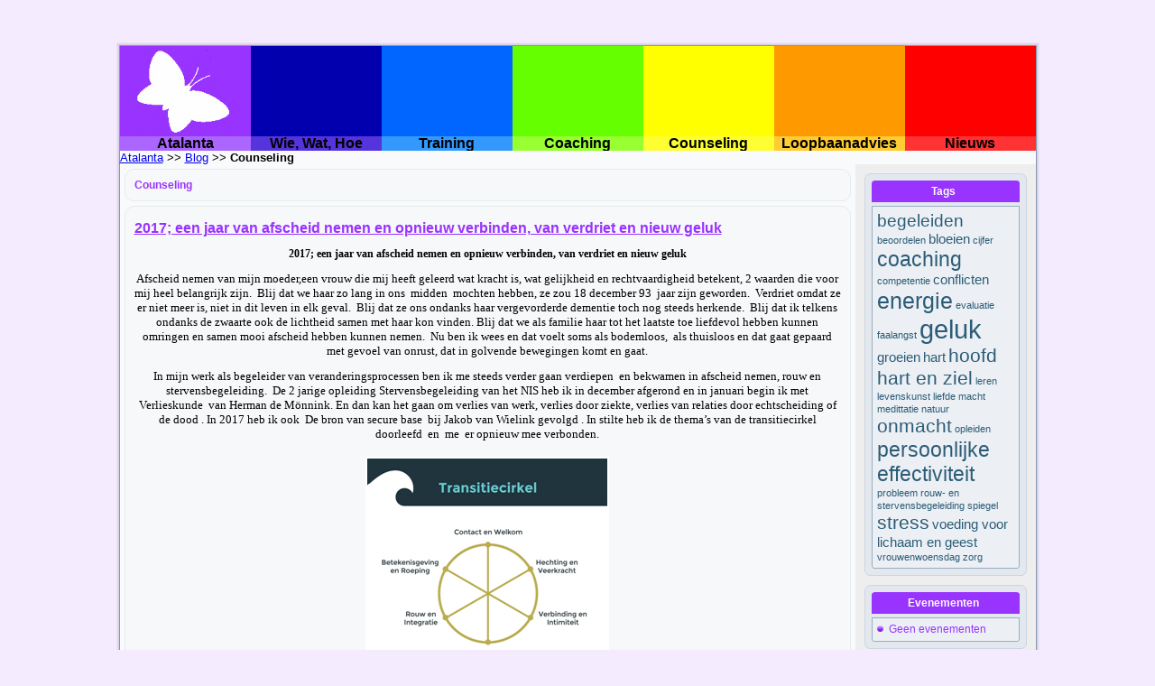

--- FILE ---
content_type: text/html; charset=UTF-8
request_url: http://www.atalanta-training.nl/category/counseling/
body_size: 184299
content:
<!DOCTYPE html PUBLIC "-//W3C//DTD XHTML 1.0 Transitional//EN" "http://www.w3.org/TR/xhtml1/DTD/xhtml1-transitional.dtd"><html
xmlns="http://www.w3.org/1999/xhtml" dir="ltr" lang="nl-NL"><head
profile="http://gmpg.org/xfn/11"><link
rel="stylesheet" type="text/css" href="http://www.atalanta-training.nl/wp-content/w3tc/min/9001a072.79acbc.css" media="all" /><script type="text/javascript" src="http://www.atalanta-training.nl/wp-content/w3tc/min/fc6d64f3.f8116c.js"></script><meta
http-equiv="Content-Type" content="text/html; charset=UTF-8" /><title>Counseling | Atalanta-TrainingenAtalanta-Trainingen</title><!--[if IE 6]><link
rel="stylesheet" href="http://www.atalanta-training.nl/wp-content/themes/Atalanta_Training/style.ie6.css" type="text/css" media="screen" /><![endif]--> <!--[if IE 7]><link
rel="stylesheet" href="http://www.atalanta-training.nl/wp-content/themes/Atalanta_Training/style.ie7.css" type="text/css" media="screen" /><![endif]--><link
rel="pingback" href="http://www.atalanta-training.nl/xmlrpc.php" /><link
rel="canonical" href="http://www.atalanta-training.nl/category/counseling/" /><link
rel="alternate" type="application/rss+xml" title="Atalanta-Trainingen &raquo; Feed" href="http://www.atalanta-training.nl/feed/" /><link
rel="alternate" type="application/rss+xml" title="Atalanta-Trainingen &raquo; reacties feed" href="http://www.atalanta-training.nl/comments/feed/" /><link
rel="alternate" type="application/rss+xml" title="Atalanta-Trainingen &raquo; Counseling Categorie Feed" href="http://www.atalanta-training.nl/category/counseling/feed/" /><script type='text/javascript'>var EM={"ajaxurl":"http:\/\/www.atalanta-training.nl\/wp-admin\/admin-ajax.php","bookingajaxurl":"http:\/\/www.atalanta-training.nl\/wp-admin\/admin-ajax.php","locationajaxurl":"http:\/\/www.atalanta-training.nl\/wp-admin\/admin-ajax.php?action=locations_search","firstDay":"1","locale":"nl","dateFormat":"dd\/mm\/yy","bookingInProgress":"Even geduld, de reservering wordt verzonden.","ui_css":"http:\/\/www.atalanta-training.nl\/wp-content\/plugins\/events-manager\/includes\/css\/jquery-ui-1.8.13.custom.css","show24hours":"1","is_ssl":"","txt_search":"Zoeken","txt_searching":"Bezig met zoeken...","txt_loading":"Wordt geladen..."};</script><script charset="utf-8" type="text/javascript">var switchTo5x=true;</script><script charset="utf-8" type="text/javascript" src="http://w.sharethis.com/button/buttons.js"></script><script type="text/javascript">stLight.options({publisher:'wp.c4453cb4-db02-4190-aa73-ca02b8b7e93e'});var st_type='wordpress3.2.1';</script><style type="text/css">ul.scfw_16px li, ul.scfw_24px li, ul.scfw_32px li, ul.scfw_16px li a, ul.scfw_24px li a, ul.scfw_32px li
a{display:inline !important;float:none !important;border:0
!important;background:transparent none !important;margin:0
!important;padding:0
!important}ul.scfw_16px
li{margin:0
2px 0 0 !important}ul.scfw_24px
li{margin:0
3px 0 0 !important}ul.scfw_32px
li{margin:0
5px 0 0 !important}ul.scfw_text_img li:before, ul.scfw_16px li:before, ul.scfw_24px li:before, ul.scfw_32px li:before{content:none !important}.scfw
img{float:none !important}</style><style type="text/css">.recentcomments
a{display:inline !important;padding:0
!important;margin:0
!important}</style></head><body
class="archive category category-counseling category-13"><div
id="art-main"><div
class="cleared reset-box"></div><div
class="art-sheet"><div
class="art-sheet-tl"></div><div
class="art-sheet-tr"></div><div
class="art-sheet-bl"></div><div
class="art-sheet-br"></div><div
class="art-sheet-tc"></div><div
class="art-sheet-bc"></div><div
class="art-sheet-cl"></div><div
class="art-sheet-cr"></div><div
class="art-sheet-cc"></div><div
class="art-sheet-body"><div
class="art-header"><div
class="art-header-clip"><div
class="art-header-center"><div
class="art-header-jpeg"></div></div></div><div
class="art-logo"></div></div><div
class="cleared reset-box"></div><div
class="art-nav"><div
class="art-nav-l"></div><div
class="art-nav-r"></div><div
class="art-nav-outer"><ul
class="art-hmenu"><li><a
title="Atalanta" href="http://www.atalanta-training.nl/"><span
class="l"> </span><span
class="r"> </span><span
class="t">Atalanta</span></a></li><li
class="art-hmenu-li-separator"><span
class="art-hmenu-separator"> </span></li><li><a
title="Wie, Wat, Hoe" href="http://www.atalanta-training.nl/wie-wat-hoe/"><span
class="l"> </span><span
class="r"> </span><span
class="t">Wie, Wat, Hoe</span></a><ul><li><a
title="Missie en Visie" href="http://www.atalanta-training.nl/wie-wat-hoe/missie-en-visie/">Missie en Visie</a></li><li><a
title="Passieportret" href="http://www.atalanta-training.nl/wie-wat-hoe/passieportret/">Passieportret</a></li><li><a
title="De Atalanta aanpak" href="http://www.atalanta-training.nl/wie-wat-hoe/de-atalanta-aanpak-ontdek-je-kwaliteiten/">De Atalanta aanpak</a></li><li><a
title="Het Atalanta netwerk" href="http://www.atalanta-training.nl/wie-wat-hoe/atalanta-is-lid-van/">Het Atalanta netwerk</a></li><li><a
title="CV van Lisa Stevens" href="http://www.atalanta-training.nl/wie-wat-hoe/lisa-stevens/">CV van Lisa Stevens</a></li><li><a
title="Feedback van deelnemers" href="http://www.atalanta-training.nl/wie-wat-hoe/feedback-van-deelnemers/">Feedback van deelnemers</a></li></ul></li><li
class="art-hmenu-li-separator"><span
class="art-hmenu-separator"> </span></li><li><a
title="Training" href="http://www.atalanta-training.nl/training/"><span
class="l"> </span><span
class="r"> </span><span
class="t">Training</span></a><ul><li><a
title="Specialisme" href="http://www.atalanta-training.nl/training/specialisme/">Specialisme</a></li><li><a
title="Communicatie" href="http://www.atalanta-training.nl/training/communicatie/">Communicatie</a></li><li><a
title="Leidinggeven en leiderschap" href="http://www.atalanta-training.nl/training/leidinggeven-en-leiderschap/">Leidinggeven en leiderschap</a></li><li><a
title="Persoonlijke effectiviteit" href="http://www.atalanta-training.nl/training/persoonlijke-effectiviteit/">Persoonlijke effectiviteit</a></li><li><a
title="Loopbaanontwikkeling" href="http://www.atalanta-training.nl/training/loopbaanontwikkeling/">Loopbaanontwikkeling</a></li><li><a
title="Inspirerende Workshops" href="http://www.atalanta-training.nl/training/inspirerende-workshops/">Inspirerende Workshops</a><ul><li><a
title="Bezielend Leiderschap" href="http://www.atalanta-training.nl/training/inspirerende-workshops/bezielend-leiderschap-2/">Bezielend Leiderschap</a></li><li><a
title="Van wens naar werkelijkheid" href="http://www.atalanta-training.nl/training/inspirerende-workshops/van-wens-naar-werkelijkheid/">Van wens naar werkelijkheid</a></li><li><a
title="Leergang Persoonlijk Effectiviteit" href="http://www.atalanta-training.nl/training/inspirerende-workshops/leergang-persoonlijk-effectiviteit/">Leergang Persoonlijk Effectiviteit</a></li><li><a
title="Bewustzijnstraining" href="http://www.atalanta-training.nl/training/inspirerende-workshops/bewustzijnstraining/">Bewustzijnstraining</a></li><li><a
title="Coachend leiderschap" href="http://www.atalanta-training.nl/training/inspirerende-workshops/coachend-leiderschap/">Coachend leiderschap</a></li><li><a
title="Kies de baan die bij je past" href="http://www.atalanta-training.nl/training/inspirerende-workshops/kies-de-baan-die-bij-je-past/">Kies de baan die bij je past</a></li></ul></li></ul></li><li
class="art-hmenu-li-separator"><span
class="art-hmenu-separator"> </span></li><li><a
title="Coaching" href="http://www.atalanta-training.nl/coaching/"><span
class="l"> </span><span
class="r"> </span><span
class="t">Coaching</span></a><ul><li><a
title="Individueel Coaching" href="http://www.atalanta-training.nl/coaching/individueel-coaching/">Individueel Coaching</a></li><li><a
title="Teamcoaching" href="http://www.atalanta-training.nl/coaching/teamcoaching/">Teamcoaching</a></li><li><a
title="Wandelcoaching" href="http://www.atalanta-training.nl/coaching/wandelcoaching/">Wandelcoaching</a></li><li><a
title="E-Coaching" href="http://www.atalanta-training.nl/coaching/e-coaching/">E-Coaching</a></li><li><a
title="Motivatie meten?" href="http://www.atalanta-training.nl/coaching/motivatie-meten/">Motivatie meten?</a></li></ul></li><li
class="art-hmenu-li-separator"><span
class="art-hmenu-separator"> </span></li><li><a
title="Counseling" href="http://www.atalanta-training.nl/counseling-2/"><span
class="l"> </span><span
class="r"> </span><span
class="t">Counseling</span></a><ul><li><a
title="Counseling" href="http://www.atalanta-training.nl/counseling-2/counseling/">Counseling</a></li><li><a
title="Feedback 1" href="http://www.atalanta-training.nl/counseling-2/feedback-1/">Feedback 1</a></li><li><a
title="Feedback 2" href="http://www.atalanta-training.nl/counseling-2/feedback-2/">Feedback 2</a></li></ul></li><li
class="art-hmenu-li-separator"><span
class="art-hmenu-separator"> </span></li><li><a
title="Loopbaanadvies" href="http://www.atalanta-training.nl/loopbaanadvies/"><span
class="l"> </span><span
class="r"> </span><span
class="t">Loopbaanadvies</span></a><ul><li><a
title="Talent en Motivatie" href="http://www.atalanta-training.nl/loopbaanadvies/talent-en-motivatie/">Talent en Motivatie</a></li><li><a
title="Zaken doen met hart en ziel" href="http://www.atalanta-training.nl/loopbaanadvies/zaken-doen-met-hart-en-ziel/">Zaken doen met hart en ziel</a></li><li><a
title="Loopbaanadvies" href="http://www.atalanta-training.nl/loopbaanadvies/loopbaanadvies/">Loopbaanadvies</a></li><li><a
title="Leren Ontwikkelen En Veranderen" href="http://www.atalanta-training.nl/loopbaanadvies/leren-ontwikkelen-en-veranderen/">Leren Ontwikkelen En Veranderen</a></li><li><a
title="Gezond en vitaal personeelsbeleid" href="http://www.atalanta-training.nl/loopbaanadvies/gezond-en-vitaal-personeelsbeleid/">Gezond en vitaal personeelsbeleid</a></li></ul></li><li
class="art-hmenu-li-separator"><span
class="art-hmenu-separator"> </span></li><li><a
title="Nieuws" href="http://www.atalanta-training.nl/nieuws/"><span
class="l"> </span><span
class="r"> </span><span
class="t">Nieuws</span></a><ul><li><a
title="Evenementen" href="http://www.atalanta-training.nl/nieuws/evenementen/">Evenementen</a></li><li><a
title="Atalanta Nieuws" href="http://www.atalanta-training.nl/nieuws/atalanta-nieuws/">Atalanta Nieuws</a></li><li><a
title="Blog" href="http://www.atalanta-training.nl/nieuws/blog/">Blog</a></li></ul></li></ul></div></div><div
class="cleared reset-box"></div><div
class="breadcrumbs"><p
id="breadcrumbs"><a
href="http://www.atalanta-training.nl/">Atalanta</a> >> <a
href="http://www.atalanta-training.nl/nieuws/blog/">Blog</a> >> <strong>Counseling</strong></p></div><div
class="art-content-layout"><div
class="art-content-layout-row"><div
class="art-layout-cell art-content"><div
class="art-post breadcrumbs"><div
class="art-post-tl"></div><div
class="art-post-tr"></div><div
class="art-post-bl"></div><div
class="art-post-br"></div><div
class="art-post-tc"></div><div
class="art-post-bc"></div><div
class="art-post-cl"></div><div
class="art-post-cr"></div><div
class="art-post-cc"></div><div
class="art-post-body"><div
class="art-post-inner art-article"><div
class="art-postcontent"><h4>Counseling</h4></div><div
class="cleared"></div></div><div
class="cleared"></div></div></div><div
class="art-post post-1397 post type-post status-publish format-standard hentry category-afscheid-nemen category-coaching category-counseling category-dood category-rouw category-stresscounseling" id="post-1397"><div
class="art-post-tl"></div><div
class="art-post-tr"></div><div
class="art-post-bl"></div><div
class="art-post-br"></div><div
class="art-post-tc"></div><div
class="art-post-bc"></div><div
class="art-post-cl"></div><div
class="art-post-cr"></div><div
class="art-post-cc"></div><div
class="art-post-body"><div
class="art-post-inner art-article"><h2 class="art-postheader"><a
href="http://www.atalanta-training.nl/2017-een-jaar-van-afscheid-nemen-en-opnieuw-verbinden-van-verdriet-en-nieuw-geluk/" rel="bookmark" title="2017; een jaar van afscheid nemen en opnieuw verbinden, van verdriet en nieuw geluk">2017; een jaar van afscheid nemen en opnieuw verbinden, van verdriet en nieuw geluk</a></h2><div
class="art-postcontent"><p
align="center"><strong><span
style="font-family: Calibri;">2017; een jaar van afscheid nemen en opnieuw verbinden, van verdriet en nieuw geluk</span></strong></p><p
align="center"><span
style="font-family: Calibri; font-size: small;">Afscheid nemen van mijn moeder,een vrouw die mij heeft geleerd wat kracht is, wat gelijkheid en rechtvaardigheid betekent, 2 waarden die voor mij heel belangrijk zijn.  Blij dat we haar zo lang in ons  midden  mochten hebben, ze zou 18 december 93  jaar zijn geworden.  Verdriet omdat ze er niet meer is, niet in dit leven in elk geval.  Blij dat ze ons ondanks haar vergevorderde dementie toch nog steeds herkende.  Blij dat ik telkens ondanks de zwaarte ook de lichtheid samen met haar kon vinden. Blij dat we als familie haar tot het laatste toe liefdevol hebben kunnen omringen en samen mooi afscheid hebben kunnen nemen.  Nu ben ik wees en dat voelt soms als bodemloos,  als thuisloos en dat gaat gepaard met gevoel van onrust, dat in golvende bewegingen komt en gaat.</span></p><p
align="center"><span
style="font-family: Calibri;"><span
style="font-size: small;">In mijn werk als begeleider van veranderingsprocessen ben ik me steeds verder gaan verdiepen  en bekwamen in afscheid nemen, rouw en stervensbegeleiding.  De 2 jarige opleiding Stervensbegeleiding van het NIS heb ik in december afgerond en in januari begin ik met Verlieskunde  van Herman de Mönnink. En dan kan het gaan om verlies van werk, verlies door ziekte, verlies van relaties door echtscheiding of de dood . In 2017 heb ik ook  De bron van secure base  bij Jakob van Wielink gevolgd . In stilte heb ik de thema&#8217;s van de transitiecirkel doorleefd  en  me  er opnieuw mee verbonden.</span></span></p><p
align="center"><img
src="[data-uri]" alt="" /></p><p
align="center"> </p><p
align="center"><span
style="font-family: Calibri; font-size: small;"> </span></p><p
align="center"><span
style="font-family: Calibri; font-size: small;">En 2017 is niet alleen het jaar geweest van verlies en rouw maar ook van een nieuwe relatie, de eerste weer na het overlijden van Hans in 2014.  Je hart weer open stellen voor een nieuwe liefde, weer opnieuw verbinden en intimiteit toelaten en ervaren met alles wat daar bij hoort, van vlinders in de buik , tot knopen in de buik, van in de wolken zijn en weer op aarde komen, van tranen van geluk en van tranen van verdriet, van kwetsbaarheid en kracht,  van  autonomie en verbinding. En dat weer allemaal voelen, er bij stil staan, onderzoeken en het er samen over hebben.  Ik blijf leren in dit mooie leven.</span></p><p
align="center"><span
style="font-family: Calibri; font-size: small;">In 2017 heb ik ook afscheid genomen van klanten en ben ik ook weer nieuwe verbindingen aangegaan.  Ik wil iedereen met wie ik heb mogen samenwerken bedanken voor alles wat we samen gedeeld hebben. In 2018 zullen alle bovengenoemde thema&#8217;s in mijn werk terug komen. Ik hou je op de hoogte. </span></p><p
align="center"><img
src="[data-uri]" alt="" /></p><p
align="center"> </p><p>Ik wens ons allemaal een mooi nieuw liefdevol jaar toe in goede gezondheid, vol inspiratie,succes en geluk.  Ode to joy . Klik eens naar deze  <a
href="http://www.vankempenimpuls.nl/?nltr=MTE3OzU0MjY7aHR0cHM6Ly93d3cueW91dHViZS5jb20vd2F0Y2g%2Fdj1rYkpjUVlWdFpNbzs7NWNkYzkxZTRlOWY0YjVjNTBkM2U2MjQ2OGVmY2Y5ZGE%3D"><span
style="color: #b53273;">prachtige flash mob</span></a>  Een muziekstuk om van te genieten.</p><p>&nbsp;</p><p><span
class='st_facebook_buttons' st_title='2017; een jaar van afscheid nemen en opnieuw verbinden, van verdriet en nieuw geluk' st_url='http://www.atalanta-training.nl/2017-een-jaar-van-afscheid-nemen-en-opnieuw-verbinden-van-verdriet-en-nieuw-geluk/' displayText='share'></span><span
class='st_twitter_buttons' st_title='2017; een jaar van afscheid nemen en opnieuw verbinden, van verdriet en nieuw geluk' st_url='http://www.atalanta-training.nl/2017-een-jaar-van-afscheid-nemen-en-opnieuw-verbinden-van-verdriet-en-nieuw-geluk/' displayText='share'></span><span
class='st_linkedin_buttons' st_title='2017; een jaar van afscheid nemen en opnieuw verbinden, van verdriet en nieuw geluk' st_url='http://www.atalanta-training.nl/2017-een-jaar-van-afscheid-nemen-en-opnieuw-verbinden-van-verdriet-en-nieuw-geluk/' displayText='share'></span><span
class='st_hyves_buttons' st_title='2017; een jaar van afscheid nemen en opnieuw verbinden, van verdriet en nieuw geluk' st_url='http://www.atalanta-training.nl/2017-een-jaar-van-afscheid-nemen-en-opnieuw-verbinden-van-verdriet-en-nieuw-geluk/' displayText='share'></span><span
class='st_email_buttons' st_title='2017; een jaar van afscheid nemen en opnieuw verbinden, van verdriet en nieuw geluk' st_url='http://www.atalanta-training.nl/2017-een-jaar-van-afscheid-nemen-en-opnieuw-verbinden-van-verdriet-en-nieuw-geluk/' displayText='share'></span><span
class='st_fblike_buttons' st_title='2017; een jaar van afscheid nemen en opnieuw verbinden, van verdriet en nieuw geluk' st_url='http://www.atalanta-training.nl/2017-een-jaar-van-afscheid-nemen-en-opnieuw-verbinden-van-verdriet-en-nieuw-geluk/' displayText='share'></span><span
class='st_plusone_buttons' st_title='2017; een jaar van afscheid nemen en opnieuw verbinden, van verdriet en nieuw geluk' st_url='http://www.atalanta-training.nl/2017-een-jaar-van-afscheid-nemen-en-opnieuw-verbinden-van-verdriet-en-nieuw-geluk/' displayText='share'></span><span
class='st_sharethis_buttons' st_title='2017; een jaar van afscheid nemen en opnieuw verbinden, van verdriet en nieuw geluk' st_url='http://www.atalanta-training.nl/2017-een-jaar-van-afscheid-nemen-en-opnieuw-verbinden-van-verdriet-en-nieuw-geluk/' displayText='share'></span></p></div><div
class="cleared"></div><div
class="art-postfootericons art-metadata-icons"><img
src="http://www.atalanta-training.nl/wp-content/themes/Atalanta_Training/images/postcategoryicon.png" width="18" height="18" alt="" /><span
class="categories">Posted in</span> <a
href="http://www.atalanta-training.nl/category/afscheid-nemen/" title="Alle berichten bekijken in afscheid nemen" rel="category tag">afscheid nemen</a>, <a
href="http://www.atalanta-training.nl/category/coaching/" title="Alle berichten bekijken in coaching" rel="category tag">coaching</a>, <a
href="http://www.atalanta-training.nl/category/counseling/" title="Alle berichten bekijken in Counseling" rel="category tag">Counseling</a>, <a
href="http://www.atalanta-training.nl/category/dood/" title="Alle berichten bekijken in dood" rel="category tag">dood</a>, <a
href="http://www.atalanta-training.nl/category/rouw/" title="Alle berichten bekijken in rouw" rel="category tag">rouw</a>, <a
href="http://www.atalanta-training.nl/category/stresscounseling/" title="Alle berichten bekijken in stresscounseling" rel="category tag">stresscounseling</a></div></div><div
class="cleared"></div></div></div><div
class="art-post post-1389 post type-post status-publish format-standard hentry category-coaching category-counseling category-persoonlijke-effectiviteit category-stresscounseling tag-begeleiden tag-conflicten tag-faalangst tag-geluk tag-hoofd-hart-en-ziel tag-onmacht tag-persoonlijke-effectiviteit-2" id="post-1389"><div
class="art-post-tl"></div><div
class="art-post-tr"></div><div
class="art-post-bl"></div><div
class="art-post-br"></div><div
class="art-post-tc"></div><div
class="art-post-bc"></div><div
class="art-post-cl"></div><div
class="art-post-cr"></div><div
class="art-post-cc"></div><div
class="art-post-body"><div
class="art-post-inner art-article"><h2 class="art-postheader"><a
href="http://www.atalanta-training.nl/wees-beleefd-leidde-tot-faalangst/" rel="bookmark" title="&#8216;Wees beleefd&#8217; leidde tot faalangst">&#8216;Wees beleefd&#8217; leidde tot faalangst</a></h2><div
class="art-postcontent"><p><span
style="font-family: Calibri; font-size: small;"> </span></p><p><span
style="font-family: Calibri; font-size: small;">Ik heb Tonnie (niet zijn echte naam) al verschillende keren gesproken. Ook over zijn angst, faalangst. En zijn angst om afgewezen te worden. Dat zit diep. Het is steeds opnieuw onderwerp van gesprek. En deze angsten zijn de reden waarom hij hulp vragen zo lastig vindt. En dus vraagt hij niet, doet alles alleen, deelt niet en geeft ook niet aan wanneer een klus lastig is, want hij wil niemand tot last zijn. En het resultaat is dat hij doordat hij niet communiceert anderen juist wel tot &#8216;last&#8217; is. Hij weet, met zijn hoofd,  dat iedereen hem wil helpen, maar zijn angst is groter dan zijn vertrouwen in mensen. </span></p><p><span
style="font-family: Calibri; font-size: small;">Ik vraag waar deze oerangst vandaan komt? Hoe zijn jeugd was in het dorp waar hij opgroeide? Hij zegt meteen, oh nee dat is het niet, ik ben een derde generatiekind en ben volledig geaccepteerd in het dorp. En ik vraag en hoe was dat dan voor je ouders en je opa en oma.? Wat was de boodschap die ze jou meegegeven hebben?  En dat is het stil, komen de tranen, en dan begint hij te stamelen en zegt de boodschap van mijn oma was &#8220;respecteer en wees beleefd&#8221;, maar in dat wees beleefd zit iets onderdanigs, van je moet je voegen, je  niet laten horen, niet laten zien, anders hoor je er niet bij. De tranen stromen. Zijn lieve oma, waar hij zoveel geweest is. Vorige week nog foto&#8217;s van haar gezien op facebook en nu hebben we het over haar.  Ik vraag waar de tranen vandaan komen? En hij vraagt, maar als het dan allemaal zo diep zit, als het zolang is meegegeven vanuit de familie, is het dan wel te veranderen? </span></p><p><span
style="font-family: Calibri; font-size: small;">Goede vraag waarop ik bevestigend antwoord. Ja juist wel. Doordat je weet /voelt  dat het eigenlijk niet jouw angst is, maar die van je oma, kun je het langzaam gaan loslaten. En dat wil niet zeggen dat je je oma moet loslaten. Nee je eert je oma, want elke keer dat je de angst voelt zeg je &#8216;dankjewel oma, dat je me waarschuwt&#8217;, maar mijn leven is niet jouw leven en jouw angst is niet mijn angst, ik neem mijn eigen beslissing&#8217;. En zo neem je langzaam je leven weer in eigen hand. </span></p><p><span
style="font-family: Calibri; font-size: small;">Langzaam keert de lach terug. &#8216;Dat is heftig, maar het voelt ook goed. En de traan, dat zijn nu  tranen van ontroering. Het liefste zou ik nu vrij nemen maar ik moet terug naar mijn werk, er is teveel te doen&#8217;. En dan vraag ik of ze in het dorp begraven ligt. Ja. Misschien kun je dan voordat je naar het werk gaat even bij haar graf langsgaan en haar bedanken. En dat doet hij. </span></p><p><span
class='st_facebook_buttons' st_title='&#8216;Wees beleefd&#8217; leidde tot faalangst' st_url='http://www.atalanta-training.nl/wees-beleefd-leidde-tot-faalangst/' displayText='share'></span><span
class='st_twitter_buttons' st_title='&#8216;Wees beleefd&#8217; leidde tot faalangst' st_url='http://www.atalanta-training.nl/wees-beleefd-leidde-tot-faalangst/' displayText='share'></span><span
class='st_linkedin_buttons' st_title='&#8216;Wees beleefd&#8217; leidde tot faalangst' st_url='http://www.atalanta-training.nl/wees-beleefd-leidde-tot-faalangst/' displayText='share'></span><span
class='st_hyves_buttons' st_title='&#8216;Wees beleefd&#8217; leidde tot faalangst' st_url='http://www.atalanta-training.nl/wees-beleefd-leidde-tot-faalangst/' displayText='share'></span><span
class='st_email_buttons' st_title='&#8216;Wees beleefd&#8217; leidde tot faalangst' st_url='http://www.atalanta-training.nl/wees-beleefd-leidde-tot-faalangst/' displayText='share'></span><span
class='st_fblike_buttons' st_title='&#8216;Wees beleefd&#8217; leidde tot faalangst' st_url='http://www.atalanta-training.nl/wees-beleefd-leidde-tot-faalangst/' displayText='share'></span><span
class='st_plusone_buttons' st_title='&#8216;Wees beleefd&#8217; leidde tot faalangst' st_url='http://www.atalanta-training.nl/wees-beleefd-leidde-tot-faalangst/' displayText='share'></span><span
class='st_sharethis_buttons' st_title='&#8216;Wees beleefd&#8217; leidde tot faalangst' st_url='http://www.atalanta-training.nl/wees-beleefd-leidde-tot-faalangst/' displayText='share'></span></p></div><div
class="cleared"></div><div
class="art-postfootericons art-metadata-icons"><img
src="http://www.atalanta-training.nl/wp-content/themes/Atalanta_Training/images/postcategoryicon.png" width="18" height="18" alt="" /><span
class="categories">Posted in</span> <a
href="http://www.atalanta-training.nl/category/coaching/" title="Alle berichten bekijken in coaching" rel="category tag">coaching</a>, <a
href="http://www.atalanta-training.nl/category/counseling/" title="Alle berichten bekijken in Counseling" rel="category tag">Counseling</a>, <a
href="http://www.atalanta-training.nl/category/persoonlijke-effectiviteit/" title="Alle berichten bekijken in Persoonlijke effectiviteit" rel="category tag">Persoonlijke effectiviteit</a>, <a
href="http://www.atalanta-training.nl/category/stresscounseling/" title="Alle berichten bekijken in stresscounseling" rel="category tag">stresscounseling</a> | <img
src="http://www.atalanta-training.nl/wp-content/themes/Atalanta_Training/images/posttagicon.png" width="18" height="18" alt="" /><span
class="tags">Tagged</span> <a
href="http://www.atalanta-training.nl/tag/begeleiden/" rel="tag">begeleiden</a>, <a
href="http://www.atalanta-training.nl/tag/conflicten/" rel="tag">conflicten</a>, <a
href="http://www.atalanta-training.nl/tag/faalangst/" rel="tag">faalangst</a>, <a
href="http://www.atalanta-training.nl/tag/geluk/" rel="tag">geluk</a>, <a
href="http://www.atalanta-training.nl/tag/hoofd-hart-en-ziel/" rel="tag">hoofd hart en ziel</a>, <a
href="http://www.atalanta-training.nl/tag/onmacht/" rel="tag">onmacht</a>, <a
href="http://www.atalanta-training.nl/tag/persoonlijke-effectiviteit-2/" rel="tag">persoonlijke effectiviteit</a></div></div><div
class="cleared"></div></div></div><div
class="art-post post-1267 post type-post status-publish format-standard hentry category-atalanta-training category-coaching category-counseling category-loopbaanadvies category-training-3" id="post-1267"><div
class="art-post-tl"></div><div
class="art-post-tr"></div><div
class="art-post-bl"></div><div
class="art-post-br"></div><div
class="art-post-tc"></div><div
class="art-post-bc"></div><div
class="art-post-cl"></div><div
class="art-post-cr"></div><div
class="art-post-cc"></div><div
class="art-post-body"><div
class="art-post-inner art-article"><h2 class="art-postheader"><a
href="http://www.atalanta-training.nl/atalanta-10-jaar-6-7-2006-6-7-2016/" rel="bookmark" title="Atalanta 10 jaar 6-7-2006 &#8211; 6-7-2016">Atalanta 10 jaar 6-7-2006 &#8211; 6-7-2016</a></h2><div
class="art-postcontent"><p>&nbsp;</p><p><span
style="font-family: trebuchet ms,geneva;">6 juli 2006 was de inschrijvingsdatum voor Atalanta bij de Kamer Van Koophandel. We, Hans en ik, vonden dat een mooie datum want op 6 juli 1990 hebben wij elkaar voor het eerst gekust. Tien Hans in 2014 dementerend was noemde hij 6 juli kusjesdag en het is kusjesdag gebleven.  Hans is in 2014 gestorven. Atalanta, ik, ging door. 6 juli 2016 bestaat Atalanta 10 jaar en het is ook kusjesdag, ook zonder Hans. Ik heb de dag in ons geliefde Spanje gevierd. Bij terugkomst was mijn huis versierd door mijn buren Co en Teresa met ballonnen met vlinders! Lief he. Met een kleine groep ga ik in september mijn jubileum vieren. Voor alle anderen vier ik dit met 10% korting op een opdracht in 2016.  Proost. OP de volgende 10 jaar en dat elke dag kusjesdag mag zijn.</span></p><p><span
class='st_facebook_buttons' st_title='Atalanta 10 jaar 6-7-2006 &#8211; 6-7-2016' st_url='http://www.atalanta-training.nl/atalanta-10-jaar-6-7-2006-6-7-2016/' displayText='share'></span><span
class='st_twitter_buttons' st_title='Atalanta 10 jaar 6-7-2006 &#8211; 6-7-2016' st_url='http://www.atalanta-training.nl/atalanta-10-jaar-6-7-2006-6-7-2016/' displayText='share'></span><span
class='st_linkedin_buttons' st_title='Atalanta 10 jaar 6-7-2006 &#8211; 6-7-2016' st_url='http://www.atalanta-training.nl/atalanta-10-jaar-6-7-2006-6-7-2016/' displayText='share'></span><span
class='st_hyves_buttons' st_title='Atalanta 10 jaar 6-7-2006 &#8211; 6-7-2016' st_url='http://www.atalanta-training.nl/atalanta-10-jaar-6-7-2006-6-7-2016/' displayText='share'></span><span
class='st_email_buttons' st_title='Atalanta 10 jaar 6-7-2006 &#8211; 6-7-2016' st_url='http://www.atalanta-training.nl/atalanta-10-jaar-6-7-2006-6-7-2016/' displayText='share'></span><span
class='st_fblike_buttons' st_title='Atalanta 10 jaar 6-7-2006 &#8211; 6-7-2016' st_url='http://www.atalanta-training.nl/atalanta-10-jaar-6-7-2006-6-7-2016/' displayText='share'></span><span
class='st_plusone_buttons' st_title='Atalanta 10 jaar 6-7-2006 &#8211; 6-7-2016' st_url='http://www.atalanta-training.nl/atalanta-10-jaar-6-7-2006-6-7-2016/' displayText='share'></span><span
class='st_sharethis_buttons' st_title='Atalanta 10 jaar 6-7-2006 &#8211; 6-7-2016' st_url='http://www.atalanta-training.nl/atalanta-10-jaar-6-7-2006-6-7-2016/' displayText='share'></span></p></div><div
class="cleared"></div><div
class="art-postfootericons art-metadata-icons"><img
src="http://www.atalanta-training.nl/wp-content/themes/Atalanta_Training/images/postcategoryicon.png" width="18" height="18" alt="" /><span
class="categories">Posted in</span> <a
href="http://www.atalanta-training.nl/category/atalanta-training/" title="Alle berichten bekijken in Atalanta Training" rel="category tag">Atalanta Training</a>, <a
href="http://www.atalanta-training.nl/category/coaching/" title="Alle berichten bekijken in coaching" rel="category tag">coaching</a>, <a
href="http://www.atalanta-training.nl/category/counseling/" title="Alle berichten bekijken in Counseling" rel="category tag">Counseling</a>, <a
href="http://www.atalanta-training.nl/category/loopbaanadvies/" title="Alle berichten bekijken in Loopbaanadvies" rel="category tag">Loopbaanadvies</a>, <a
href="http://www.atalanta-training.nl/category/training-3/" title="Alle berichten bekijken in training" rel="category tag">training</a></div></div><div
class="cleared"></div></div></div><div
class="art-post post-1197 post type-post status-publish format-standard hentry category-coaching category-counseling category-persoonlijke-effectiviteit category-stresscounseling tag-coaching tag-energie tag-geluk tag-persoonlijke-effectiviteit-2" id="post-1197"><div
class="art-post-tl"></div><div
class="art-post-tr"></div><div
class="art-post-bl"></div><div
class="art-post-br"></div><div
class="art-post-tc"></div><div
class="art-post-bc"></div><div
class="art-post-cl"></div><div
class="art-post-cr"></div><div
class="art-post-cc"></div><div
class="art-post-body"><div
class="art-post-inner art-article"><h2 class="art-postheader"><a
href="http://www.atalanta-training.nl/alweer-een-enthousiaste-klant/" rel="bookmark" title="alweer een enthousiaste klant">alweer een enthousiaste klant</a></h2><div
class="art-postcontent"><p><span
style="font-family: Calibri; font-size: small;">Aanbeveling: Lisa Stevens als coach</span></p><p><span
style="font-family: Calibri; font-size: small;"> <a
href="http://www.atalanta-training.nl/alweer-een-enthousiaste-klant/fb_img_1441197095718/" rel="attachment wp-att-1199"><img
title="FB_IMG_1441197095718" src="http://www.atalanta-training.nl/wp-content/atalanta-plaatjes/FB_IMG_1441197095718-150x150.jpg" alt="" width="150" height="150" /></a></span></p><p><span
style="font-family: Calibri; font-size: small;">Ik heb een coaching traject gehad met Lisa Stevens. </span></p><p><span
style="font-family: Calibri; font-size: small;">Wegens een bijna slechte beoordeling werd door mijn werkgever geadviseerd om een coach te nemen,  personeelszaken had goede ervaringen met  Lisa Stevens, na een intake gesprek met Lisa, het klikte meteen, werd Lisa mijn coach.</span></p><p><span
style="font-family: Calibri; font-size: small;">Om niet tot in details te treden, mijn grote probleem was dat ik niet in het leven durfde te staan, uiteraard een conclusie  waar ik niet zelf op kwam maar wat tot dan toe verstrekkende gevolgen had voor mijn werk en privé.</span></p><p><span
style="font-family: Calibri; font-size: small;">Door de methodes en inzichten van Lisa is het me uiteindelijk gelukt om dit te onderkennen en er daadwerkelijk wat aan te doen.</span></p><p><span
style="font-family: Calibri; font-size: small;">Of het nu werk of privé is , ik heb er veel van geleerd en merk aan mijn omgeving dat ik anders in het leven sta.</span></p><p><span
style="font-family: Calibri; font-size: small;">Buiten dat Lisa heeft gezorgd voor deze omwenteling is het ook fijn om Lisa als coach te hebben.</span></p><p><span
style="font-family: Calibri; font-size: small;"> </span></p><p><span
style="font-family: Calibri; font-size: small;">23-11-15, FW</span></p><p><span
class='st_facebook_buttons' st_title='alweer een enthousiaste klant' st_url='http://www.atalanta-training.nl/alweer-een-enthousiaste-klant/' displayText='share'></span><span
class='st_twitter_buttons' st_title='alweer een enthousiaste klant' st_url='http://www.atalanta-training.nl/alweer-een-enthousiaste-klant/' displayText='share'></span><span
class='st_linkedin_buttons' st_title='alweer een enthousiaste klant' st_url='http://www.atalanta-training.nl/alweer-een-enthousiaste-klant/' displayText='share'></span><span
class='st_hyves_buttons' st_title='alweer een enthousiaste klant' st_url='http://www.atalanta-training.nl/alweer-een-enthousiaste-klant/' displayText='share'></span><span
class='st_email_buttons' st_title='alweer een enthousiaste klant' st_url='http://www.atalanta-training.nl/alweer-een-enthousiaste-klant/' displayText='share'></span><span
class='st_fblike_buttons' st_title='alweer een enthousiaste klant' st_url='http://www.atalanta-training.nl/alweer-een-enthousiaste-klant/' displayText='share'></span><span
class='st_plusone_buttons' st_title='alweer een enthousiaste klant' st_url='http://www.atalanta-training.nl/alweer-een-enthousiaste-klant/' displayText='share'></span><span
class='st_sharethis_buttons' st_title='alweer een enthousiaste klant' st_url='http://www.atalanta-training.nl/alweer-een-enthousiaste-klant/' displayText='share'></span></p></div><div
class="cleared"></div><div
class="art-postfootericons art-metadata-icons"><img
src="http://www.atalanta-training.nl/wp-content/themes/Atalanta_Training/images/postcategoryicon.png" width="18" height="18" alt="" /><span
class="categories">Posted in</span> <a
href="http://www.atalanta-training.nl/category/coaching/" title="Alle berichten bekijken in coaching" rel="category tag">coaching</a>, <a
href="http://www.atalanta-training.nl/category/counseling/" title="Alle berichten bekijken in Counseling" rel="category tag">Counseling</a>, <a
href="http://www.atalanta-training.nl/category/persoonlijke-effectiviteit/" title="Alle berichten bekijken in Persoonlijke effectiviteit" rel="category tag">Persoonlijke effectiviteit</a>, <a
href="http://www.atalanta-training.nl/category/stresscounseling/" title="Alle berichten bekijken in stresscounseling" rel="category tag">stresscounseling</a> | <img
src="http://www.atalanta-training.nl/wp-content/themes/Atalanta_Training/images/posttagicon.png" width="18" height="18" alt="" /><span
class="tags">Tagged</span> <a
href="http://www.atalanta-training.nl/tag/coaching/" rel="tag">coaching</a>, <a
href="http://www.atalanta-training.nl/tag/energie/" rel="tag">energie</a>, <a
href="http://www.atalanta-training.nl/tag/geluk/" rel="tag">geluk</a>, <a
href="http://www.atalanta-training.nl/tag/persoonlijke-effectiviteit-2/" rel="tag">persoonlijke effectiviteit</a></div></div><div
class="cleared"></div></div></div><div
class="art-post post-1082 post type-post status-publish format-standard hentry category-counseling category-loopbaanadvies category-persoonlijke-effectiviteit tag-begeleiden tag-coaching tag-geluk tag-groeien tag-hart tag-onmacht tag-stress" id="post-1082"><div
class="art-post-tl"></div><div
class="art-post-tr"></div><div
class="art-post-bl"></div><div
class="art-post-br"></div><div
class="art-post-tc"></div><div
class="art-post-bc"></div><div
class="art-post-cl"></div><div
class="art-post-cr"></div><div
class="art-post-cc"></div><div
class="art-post-body"><div
class="art-post-inner art-article"><h2 class="art-postheader"><a
href="http://www.atalanta-training.nl/de-wijsheid-van-25/" rel="bookmark" title="de wijsheid van 25">de wijsheid van 25</a></h2><div
class="art-postcontent"><p> &#8221;Het is best moeilijk om eerlijk te blijven als je je hele leven lang al gelogen hebt. En als je dan de waarheid vertelt word je genaaid. Het voordeel van liegen is dat je je beter voor kunt doen zodat je minder gekwetst wordt, maar ja ze komen er toch vanzelf een keer achter en dan wordt dat ikje nog veel kleiner”. Dit zijn de woorden van een jongen van 25 jaar. Hoe wijs kun je zijn met 25 jaar. Mijn hart slaat dan echt een slag over. Het is heel triest om te zien hoe iemand tot zo&#8217;n wijsheid komt. Het is mooi om te zien hoe iemand anders wil en dat de leugen geen vrije keuze was maar een overlevingsstrategie. En dat er nu een andere keuze is. &#8220;Het doet pijn om mezelf te zien. Ik wil wel veranderen, maar bij tegenslag val ik zo weer in een ander patroon. Tussen willen en doen zit een berg van verschil. Maar ik wil écht!&#8221; Hij mag alle twijfels, tranen en verdriet laten zien. Met de wijsheid van 52 probeer ik hem een helpende hand te bieden, een hand die aangeraakt en aangepakt wordt. Want ook hij weet dat de daden van nu de toekomst bepalen.</p><p><span
class='st_facebook_buttons' st_title='de wijsheid van 25' st_url='http://www.atalanta-training.nl/de-wijsheid-van-25/' displayText='share'></span><span
class='st_twitter_buttons' st_title='de wijsheid van 25' st_url='http://www.atalanta-training.nl/de-wijsheid-van-25/' displayText='share'></span><span
class='st_linkedin_buttons' st_title='de wijsheid van 25' st_url='http://www.atalanta-training.nl/de-wijsheid-van-25/' displayText='share'></span><span
class='st_hyves_buttons' st_title='de wijsheid van 25' st_url='http://www.atalanta-training.nl/de-wijsheid-van-25/' displayText='share'></span><span
class='st_email_buttons' st_title='de wijsheid van 25' st_url='http://www.atalanta-training.nl/de-wijsheid-van-25/' displayText='share'></span><span
class='st_fblike_buttons' st_title='de wijsheid van 25' st_url='http://www.atalanta-training.nl/de-wijsheid-van-25/' displayText='share'></span><span
class='st_plusone_buttons' st_title='de wijsheid van 25' st_url='http://www.atalanta-training.nl/de-wijsheid-van-25/' displayText='share'></span><span
class='st_sharethis_buttons' st_title='de wijsheid van 25' st_url='http://www.atalanta-training.nl/de-wijsheid-van-25/' displayText='share'></span></p></div><div
class="cleared"></div><div
class="art-postfootericons art-metadata-icons"><img
src="http://www.atalanta-training.nl/wp-content/themes/Atalanta_Training/images/postcategoryicon.png" width="18" height="18" alt="" /><span
class="categories">Posted in</span> <a
href="http://www.atalanta-training.nl/category/counseling/" title="Alle berichten bekijken in Counseling" rel="category tag">Counseling</a>, <a
href="http://www.atalanta-training.nl/category/loopbaanadvies/" title="Alle berichten bekijken in Loopbaanadvies" rel="category tag">Loopbaanadvies</a>, <a
href="http://www.atalanta-training.nl/category/persoonlijke-effectiviteit/" title="Alle berichten bekijken in Persoonlijke effectiviteit" rel="category tag">Persoonlijke effectiviteit</a> | <img
src="http://www.atalanta-training.nl/wp-content/themes/Atalanta_Training/images/posttagicon.png" width="18" height="18" alt="" /><span
class="tags">Tagged</span> <a
href="http://www.atalanta-training.nl/tag/begeleiden/" rel="tag">begeleiden</a>, <a
href="http://www.atalanta-training.nl/tag/coaching/" rel="tag">coaching</a>, <a
href="http://www.atalanta-training.nl/tag/geluk/" rel="tag">geluk</a>, <a
href="http://www.atalanta-training.nl/tag/groeien/" rel="tag">groeien</a>, <a
href="http://www.atalanta-training.nl/tag/hart/" rel="tag">hart</a>, <a
href="http://www.atalanta-training.nl/tag/onmacht/" rel="tag">onmacht</a>, <a
href="http://www.atalanta-training.nl/tag/stress/" rel="tag">stress</a></div></div><div
class="cleared"></div></div></div><div
class="art-post post-933 post type-post status-publish format-standard hentry category-atalanta-training category-communicatie category-counseling category-geen-categorie category-individuele-coaching category-meditatie category-persoonlijke-effectiviteit tag-conflicten tag-geluk tag-macht tag-onmacht tag-persoonlijke-effectiviteit-2 tag-probleem tag-spiegel tag-stress" id="post-933"><div
class="art-post-tl"></div><div
class="art-post-tr"></div><div
class="art-post-bl"></div><div
class="art-post-br"></div><div
class="art-post-tc"></div><div
class="art-post-bc"></div><div
class="art-post-cl"></div><div
class="art-post-cr"></div><div
class="art-post-cc"></div><div
class="art-post-body"><div
class="art-post-inner art-article"><h2 class="art-postheader"><a
href="http://www.atalanta-training.nl/als-de-onmacht-je-te-machtig-wordt%e2%80%a6/" rel="bookmark" title="Als de onmacht je te machtig wordt….">Als de onmacht je te machtig wordt….</a></h2><div
class="art-postcontent"><p>Wat doe jij als de onmacht je te machtig wordt? Wat doe jij als je je kop telkens stoor? Wat doe jij als ze steeds maar niet naar je willen luisteren? Wat doe jij als je moedeloos wordt? Wat doe jij bij conflicten? Ga je huilen? Slaan? Ruzie maken? Loop je weg? En helpt dat?<br
/> Of denk je, en nu is het afgelopen. Ik wil dit zo niet meer. En durf je jezelf in de spiegel aan te kijken en te zeggen: de ander is niet het probleem, ik heb een probleem, Ik heb een probleem in hoe ik omga met deze situatie. En ik wil dit probleem oplossen. Ik wil er van leren. Wil je leren weer macht te krijgen over de onmacht? Maak dan eens een kennismakingsafspraak waarin we kunnen kijken of ik je kan helpen met andere ogen naar dezelfde situaties te kijken zodat je persoonlijke effectiviteit toeneemt, de stress afneemt, en je een gelukkiger leven leidt waarin jij zelf weer de baas bent, waarin jezelf weer aan het stuur staat. Bij twijfel … doen!</p><p><span
class='st_facebook_buttons' st_title='Als de onmacht je te machtig wordt….' st_url='http://www.atalanta-training.nl/als-de-onmacht-je-te-machtig-wordt%e2%80%a6/' displayText='share'></span><span
class='st_twitter_buttons' st_title='Als de onmacht je te machtig wordt….' st_url='http://www.atalanta-training.nl/als-de-onmacht-je-te-machtig-wordt%e2%80%a6/' displayText='share'></span><span
class='st_linkedin_buttons' st_title='Als de onmacht je te machtig wordt….' st_url='http://www.atalanta-training.nl/als-de-onmacht-je-te-machtig-wordt%e2%80%a6/' displayText='share'></span><span
class='st_hyves_buttons' st_title='Als de onmacht je te machtig wordt….' st_url='http://www.atalanta-training.nl/als-de-onmacht-je-te-machtig-wordt%e2%80%a6/' displayText='share'></span><span
class='st_email_buttons' st_title='Als de onmacht je te machtig wordt….' st_url='http://www.atalanta-training.nl/als-de-onmacht-je-te-machtig-wordt%e2%80%a6/' displayText='share'></span><span
class='st_fblike_buttons' st_title='Als de onmacht je te machtig wordt….' st_url='http://www.atalanta-training.nl/als-de-onmacht-je-te-machtig-wordt%e2%80%a6/' displayText='share'></span><span
class='st_plusone_buttons' st_title='Als de onmacht je te machtig wordt….' st_url='http://www.atalanta-training.nl/als-de-onmacht-je-te-machtig-wordt%e2%80%a6/' displayText='share'></span><span
class='st_sharethis_buttons' st_title='Als de onmacht je te machtig wordt….' st_url='http://www.atalanta-training.nl/als-de-onmacht-je-te-machtig-wordt%e2%80%a6/' displayText='share'></span></p></div><div
class="cleared"></div><div
class="art-postfootericons art-metadata-icons"><img
src="http://www.atalanta-training.nl/wp-content/themes/Atalanta_Training/images/postcategoryicon.png" width="18" height="18" alt="" /><span
class="categories">Posted in</span> <a
href="http://www.atalanta-training.nl/category/atalanta-training/" title="Alle berichten bekijken in Atalanta Training" rel="category tag">Atalanta Training</a>, <a
href="http://www.atalanta-training.nl/category/communicatie/" title="Alle berichten bekijken in Communicatie" rel="category tag">Communicatie</a>, <a
href="http://www.atalanta-training.nl/category/counseling/" title="Alle berichten bekijken in Counseling" rel="category tag">Counseling</a>, <a
href="http://www.atalanta-training.nl/category/geen-categorie/" title="Alle berichten bekijken in Geen categorie" rel="category tag">Geen categorie</a>, <a
href="http://www.atalanta-training.nl/category/individuele-coaching/" title="Alle berichten bekijken in Individuele coaching" rel="category tag">Individuele coaching</a>, <a
href="http://www.atalanta-training.nl/category/meditatie/" title="Alle berichten bekijken in meditatie" rel="category tag">meditatie</a>, <a
href="http://www.atalanta-training.nl/category/persoonlijke-effectiviteit/" title="Alle berichten bekijken in Persoonlijke effectiviteit" rel="category tag">Persoonlijke effectiviteit</a> | <img
src="http://www.atalanta-training.nl/wp-content/themes/Atalanta_Training/images/posttagicon.png" width="18" height="18" alt="" /><span
class="tags">Tagged</span> <a
href="http://www.atalanta-training.nl/tag/conflicten/" rel="tag">conflicten</a>, <a
href="http://www.atalanta-training.nl/tag/geluk/" rel="tag">geluk</a>, <a
href="http://www.atalanta-training.nl/tag/macht/" rel="tag">macht</a>, <a
href="http://www.atalanta-training.nl/tag/onmacht/" rel="tag">onmacht</a>, <a
href="http://www.atalanta-training.nl/tag/persoonlijke-effectiviteit-2/" rel="tag">persoonlijke effectiviteit</a>, <a
href="http://www.atalanta-training.nl/tag/probleem/" rel="tag">probleem</a>, <a
href="http://www.atalanta-training.nl/tag/spiegel/" rel="tag">spiegel</a>, <a
href="http://www.atalanta-training.nl/tag/stress/" rel="tag">stress</a></div></div><div
class="cleared"></div></div></div><div
class="cleared"></div></div><div
class="art-layout-cell art-sidebar1"><div
class="art-block widget widget_tag_cloud" id="tag_cloud-3"><div
class="art-block-tl"></div><div
class="art-block-tr"></div><div
class="art-block-bl"></div><div
class="art-block-br"></div><div
class="art-block-tc"></div><div
class="art-block-bc"></div><div
class="art-block-cl"></div><div
class="art-block-cr"></div><div
class="art-block-cc"></div><div
class="art-block-body"><div
class="art-blockheader"><div
class="l"></div><div
class="r"></div><h3 class="t">Tags</h3></div><div
class="art-blockcontent"><div
class="art-blockcontent-tl"></div><div
class="art-blockcontent-tr"></div><div
class="art-blockcontent-bl"></div><div
class="art-blockcontent-br"></div><div
class="art-blockcontent-tc"></div><div
class="art-blockcontent-bc"></div><div
class="art-blockcontent-cl"></div><div
class="art-blockcontent-cr"></div><div
class="art-blockcontent-cc"></div><div
class="art-blockcontent-body"><div
class="tagcloud"><a
href='http://www.atalanta-training.nl/tag/begeleiden/' class='tag-link-45' title='3 berichten' style='font-size: 14pt;'>begeleiden</a> <a
href='http://www.atalanta-training.nl/tag/beoordelen/' class='tag-link-46' title='1 bericht' style='font-size: 8pt;'>beoordelen</a> <a
href='http://www.atalanta-training.nl/tag/bloeien/' class='tag-link-91' title='2 berichten' style='font-size: 11.6pt;'>bloeien</a> <a
href='http://www.atalanta-training.nl/tag/cijfer/' class='tag-link-96' title='1 bericht' style='font-size: 8pt;'>cijfer</a> <a
href='http://www.atalanta-training.nl/tag/coaching/' class='tag-link-33' title='5 berichten' style='font-size: 17.6pt;'>coaching</a> <a
href='http://www.atalanta-training.nl/tag/competentie/' class='tag-link-97' title='1 bericht' style='font-size: 8pt;'>competentie</a> <a
href='http://www.atalanta-training.nl/tag/conflicten/' class='tag-link-20' title='2 berichten' style='font-size: 11.6pt;'>conflicten</a> <a
href='http://www.atalanta-training.nl/tag/energie/' class='tag-link-29' title='6 berichten' style='font-size: 19pt;'>energie</a> <a
href='http://www.atalanta-training.nl/tag/evaluatie/' class='tag-link-95' title='1 bericht' style='font-size: 8pt;'>evaluatie</a> <a
href='http://www.atalanta-training.nl/tag/faalangst/' class='tag-link-147' title='1 bericht' style='font-size: 8pt;'>faalangst</a> <a
href='http://www.atalanta-training.nl/tag/geluk/' class='tag-link-23' title='9 berichten' style='font-size: 22pt;'>geluk</a> <a
href='http://www.atalanta-training.nl/tag/groeien/' class='tag-link-90' title='2 berichten' style='font-size: 11.6pt;'>groeien</a> <a
href='http://www.atalanta-training.nl/tag/hart/' class='tag-link-28' title='2 berichten' style='font-size: 11.6pt;'>hart</a> <a
href='http://www.atalanta-training.nl/tag/hoofd-hart-en-ziel/' class='tag-link-92' title='4 berichten' style='font-size: 16pt;'>hoofd hart en ziel</a> <a
href='http://www.atalanta-training.nl/tag/leren/' class='tag-link-112' title='1 bericht' style='font-size: 8pt;'>leren</a> <a
href='http://www.atalanta-training.nl/tag/levenskunst/' class='tag-link-163' title='1 bericht' style='font-size: 8pt;'>levenskunst</a> <a
href='http://www.atalanta-training.nl/tag/liefde/' class='tag-link-127' title='1 bericht' style='font-size: 8pt;'>liefde</a> <a
href='http://www.atalanta-training.nl/tag/macht/' class='tag-link-18' title='1 bericht' style='font-size: 8pt;'>macht</a> <a
href='http://www.atalanta-training.nl/tag/medittatie/' class='tag-link-30' title='1 bericht' style='font-size: 8pt;'>medittatie</a> <a
href='http://www.atalanta-training.nl/tag/natuur/' class='tag-link-81' title='1 bericht' style='font-size: 8pt;'>natuur</a> <a
href='http://www.atalanta-training.nl/tag/onmacht/' class='tag-link-19' title='4 berichten' style='font-size: 16pt;'>onmacht</a> <a
href='http://www.atalanta-training.nl/tag/opleiden/' class='tag-link-49' title='1 bericht' style='font-size: 8pt;'>opleiden</a> <a
href='http://www.atalanta-training.nl/tag/persoonlijke-effectiviteit-2/' class='tag-link-22' title='5 berichten' style='font-size: 17.6pt;'>persoonlijke effectiviteit</a> <a
href='http://www.atalanta-training.nl/tag/probleem/' class='tag-link-25' title='1 bericht' style='font-size: 8pt;'>probleem</a> <a
href='http://www.atalanta-training.nl/tag/rouw-en-stervensbegeleiding/' class='tag-link-137' title='1 bericht' style='font-size: 8pt;'>rouw- en stervensbegeleiding</a> <a
href='http://www.atalanta-training.nl/tag/spiegel/' class='tag-link-24' title='1 bericht' style='font-size: 8pt;'>spiegel</a> <a
href='http://www.atalanta-training.nl/tag/stress/' class='tag-link-21' title='4 berichten' style='font-size: 16pt;'>stress</a> <a
href='http://www.atalanta-training.nl/tag/voeding-voor-lichaam-en-geest/' class='tag-link-143' title='2 berichten' style='font-size: 11.6pt;'>voeding voor lichaam en geest</a> <a
href='http://www.atalanta-training.nl/tag/vrouwenwoensdag/' class='tag-link-31' title='1 bericht' style='font-size: 8pt;'>vrouwenwoensdag</a> <a
href='http://www.atalanta-training.nl/tag/zorg/' class='tag-link-98' title='1 bericht' style='font-size: 8pt;'>zorg</a></div><div
class="cleared"></div></div></div><div
class="cleared"></div></div></div><div
class="art-block widget widget_em_widget" id="em_widget-3"><div
class="art-block-tl"></div><div
class="art-block-tr"></div><div
class="art-block-bl"></div><div
class="art-block-br"></div><div
class="art-block-tc"></div><div
class="art-block-bc"></div><div
class="art-block-cl"></div><div
class="art-block-cr"></div><div
class="art-block-cc"></div><div
class="art-block-body"><div
class="art-blockheader"><div
class="l"></div><div
class="r"></div><h3 class="t">Evenementen</h3></div><div
class="art-blockcontent"><div
class="art-blockcontent-tl"></div><div
class="art-blockcontent-tr"></div><div
class="art-blockcontent-bl"></div><div
class="art-blockcontent-br"></div><div
class="art-blockcontent-tc"></div><div
class="art-blockcontent-bc"></div><div
class="art-blockcontent-cl"></div><div
class="art-blockcontent-cr"></div><div
class="art-blockcontent-cc"></div><div
class="art-blockcontent-body"><ul><li>Geen evenementen</li></ul><div
class="cleared"></div></div></div><div
class="cleared"></div></div></div><div
class="art-block widget widget_categories" id="categories-2"><div
class="art-block-tl"></div><div
class="art-block-tr"></div><div
class="art-block-bl"></div><div
class="art-block-br"></div><div
class="art-block-tc"></div><div
class="art-block-bc"></div><div
class="art-block-cl"></div><div
class="art-block-cr"></div><div
class="art-block-cc"></div><div
class="art-block-body"><div
class="art-blockheader"><div
class="l"></div><div
class="r"></div><h3 class="t">Categorie&#235;n</h3></div><div
class="art-blockcontent"><div
class="art-blockcontent-tl"></div><div
class="art-blockcontent-tr"></div><div
class="art-blockcontent-bl"></div><div
class="art-blockcontent-br"></div><div
class="art-blockcontent-tc"></div><div
class="art-blockcontent-bc"></div><div
class="art-blockcontent-cl"></div><div
class="art-blockcontent-cr"></div><div
class="art-blockcontent-cc"></div><div
class="art-blockcontent-body"><ul><li
class="cat-item cat-item-139"><a
href="http://www.atalanta-training.nl/category/afscheid-nemen/" title="Alle berichten opgeslagen onder afscheid nemen bekijken">afscheid nemen</a></li><li
class="cat-item cat-item-4"><a
href="http://www.atalanta-training.nl/category/atalanta-training/" title="Alle berichten opgeslagen onder Atalanta Training bekijken">Atalanta Training</a></li><li
class="cat-item cat-item-94"><a
href="http://www.atalanta-training.nl/category/begeleiden-en-beoordelen/" title="Alle berichten opgeslagen onder begeleiden en beoordelen bekijken">begeleiden en beoordelen</a></li><li
class="cat-item cat-item-33"><a
href="http://www.atalanta-training.nl/category/coaching/" title="Alle berichten opgeslagen onder coaching bekijken">coaching</a></li><li
class="cat-item cat-item-5"><a
href="http://www.atalanta-training.nl/category/communicatie/" title="Alle berichten opgeslagen onder Communicatie bekijken">Communicatie</a></li><li
class="cat-item cat-item-13 current-cat"><a
href="http://www.atalanta-training.nl/category/counseling/" title="Alle berichten opgeslagen onder Counseling bekijken">Counseling</a></li><li
class="cat-item cat-item-135"><a
href="http://www.atalanta-training.nl/category/dood/" title="Alle berichten opgeslagen onder dood bekijken">dood</a></li><li
class="cat-item cat-item-27"><a
href="http://www.atalanta-training.nl/category/energiewerk/" title="Alle berichten opgeslagen onder energiewerk bekijken">energiewerk</a></li><li
class="cat-item cat-item-1"><a
href="http://www.atalanta-training.nl/category/geen-categorie/" title="Alle berichten opgeslagen onder Geen categorie bekijken">Geen categorie</a></li><li
class="cat-item cat-item-141"><a
href="http://www.atalanta-training.nl/category/goed-gesprek/" title="Alle berichten opgeslagen onder goed gesprek bekijken">goed gesprek</a></li><li
class="cat-item cat-item-9"><a
href="http://www.atalanta-training.nl/category/individuele-coaching/" title="Alle berichten opgeslagen onder Individuele coaching bekijken">Individuele coaching</a></li><li
class="cat-item cat-item-112"><a
href="http://www.atalanta-training.nl/category/leren/" title="Alle berichten opgeslagen onder leren bekijken">leren</a></li><li
class="cat-item cat-item-16"><a
href="http://www.atalanta-training.nl/category/loopbaanadvies/" title="Alle berichten opgeslagen onder Loopbaanadvies bekijken">Loopbaanadvies</a></li><li
class="cat-item cat-item-8"><a
href="http://www.atalanta-training.nl/category/loopbaanontwikkeling/" title="Alle berichten opgeslagen onder Loopbaanontwikkeling bekijken">Loopbaanontwikkeling</a></li><li
class="cat-item cat-item-26"><a
href="http://www.atalanta-training.nl/category/meditatie/" title="Alle berichten opgeslagen onder meditatie bekijken">meditatie</a></li><li
class="cat-item cat-item-7"><a
href="http://www.atalanta-training.nl/category/persoonlijke-effectiviteit/" title="Alle berichten opgeslagen onder Persoonlijke effectiviteit bekijken">Persoonlijke effectiviteit</a></li><li
class="cat-item cat-item-133"><a
href="http://www.atalanta-training.nl/category/rouw/" title="Alle berichten opgeslagen onder rouw bekijken">rouw</a></li><li
class="cat-item cat-item-125"><a
href="http://www.atalanta-training.nl/category/stresscounseling/" title="Alle berichten opgeslagen onder stresscounseling bekijken">stresscounseling</a></li><li
class="cat-item cat-item-93"><a
href="http://www.atalanta-training.nl/category/training-3/" title="Alle berichten opgeslagen onder training bekijken">training</a></li><li
class="cat-item cat-item-78"><a
href="http://www.atalanta-training.nl/category/veranderen/" title="Alle berichten opgeslagen onder veranderen bekijken">veranderen</a></li><li
class="cat-item cat-item-161"><a
href="http://www.atalanta-training.nl/category/verbinden/" title="Alle berichten opgeslagen onder verbinden bekijken">verbinden</a></li><li
class="cat-item cat-item-149"><a
href="http://www.atalanta-training.nl/category/verbindend-leren/" title="Alle berichten opgeslagen onder verbindend leren bekijken">verbindend leren</a></li><li
class="cat-item cat-item-159"><a
href="http://www.atalanta-training.nl/category/voel/" title="Alle berichten opgeslagen onder VOEL bekijken">VOEL</a></li><li
class="cat-item cat-item-11"><a
href="http://www.atalanta-training.nl/category/wandelcoaching/" title="Alle berichten opgeslagen onder Wandelcoaching bekijken">Wandelcoaching</a></li></ul><div
class="cleared"></div></div></div><div
class="cleared"></div></div></div><div
class="art-block widget widget_recent_entries" id="recent-posts-2"><div
class="art-block-tl"></div><div
class="art-block-tr"></div><div
class="art-block-bl"></div><div
class="art-block-br"></div><div
class="art-block-tc"></div><div
class="art-block-bc"></div><div
class="art-block-cl"></div><div
class="art-block-cr"></div><div
class="art-block-cc"></div><div
class="art-block-body"><div
class="art-blockheader"><div
class="l"></div><div
class="r"></div><h3 class="t">Meest recente berichten</h3></div><div
class="art-blockcontent"><div
class="art-blockcontent-tl"></div><div
class="art-blockcontent-tr"></div><div
class="art-blockcontent-bl"></div><div
class="art-blockcontent-br"></div><div
class="art-blockcontent-tc"></div><div
class="art-blockcontent-bc"></div><div
class="art-blockcontent-cl"></div><div
class="art-blockcontent-cr"></div><div
class="art-blockcontent-cc"></div><div
class="art-blockcontent-body"><ul><li><a
href="http://www.atalanta-training.nl/linken-leggen-levenskunst-voel/" title="linken leggen = levenskunst = #VOEL">linken leggen = levenskunst = #VOEL</a></li><li><a
href="http://www.atalanta-training.nl/verbindend-leren-interprofessioneel-leren-en-werken/" title="Verbindend leren = interprofessioneel leren en werken">Verbindend leren = interprofessioneel leren en werken</a></li><li><a
href="http://www.atalanta-training.nl/ruimte-maken-voor-verlies-en-rouw/" title="Ruimte maken voor verlies en rouw">Ruimte maken voor verlies en rouw</a></li><li><a
href="http://www.atalanta-training.nl/linkenleggen-veranderen-lief-hebben-over-verbindend-leren/" title="Linkenleggen = veranderen = lief hebben. Over verbindend leren">Linkenleggen = veranderen = lief hebben. Over verbindend leren</a></li><li><a
href="http://www.atalanta-training.nl/hoe-staat-het-met-het-leervemogen-in-jouw-organisatie/" title="Hoe staat het met het leervemogen in jouw organisatie?">Hoe staat het met het leervemogen in jouw organisatie?</a></li></ul><div
class="cleared"></div></div></div><div
class="cleared"></div></div></div><div
class="cleared"></div></div></div></div><div
class="cleared"></div><div
class="art-footer"><div
class="art-footer-t"></div><div
class="art-footer-body"><div
class="art-content-layout"><div
class="art-content-layout-row"><div
class="art-layout-cell art-layout-cell-size4"><div
class="art-center-wrapper"><div
class="art-center-inner"><div
class="art-widget widget widget_em_calendar" id="em_calendar-3"><h5  class="art-widget-title">Kalender</h5><div
class="art-widget-content"><div
id="em-calendar-149" class="em-calendar-wrapper"><table
class="em-calendar"><thead><tr><td><a
class="em-calnav em-calnav-prev" href="?ajaxCalendar=1&amp;mo=11&amp;yr=2025&amp;" rel="nofollow">&lt;&lt;</a></td><td
class="month_name" colspan="5">Dec 2025</td><td><a
class="em-calnav em-calnav-next" href="?ajaxCalendar=1&amp;mo=1&amp;yr=2026&amp;" rel="nofollow">&gt;&gt;</a></td></tr></thead><tbody><tr
class="days-names"><td>m</td><td>d</td><td>w</td><td>d</td><td>v</td><td>z</td><td>z</td></tr><tr><td
class="eventless"> 1</td><td
class="eventless"> 2</td><td
class="eventless"> 3</td><td
class="eventless"> 4</td><td
class="eventless"> 5</td><td
class="eventless"> 6</td><td
class="eventless"> 7</td></tr><tr><td
class="eventless"> 8</td><td
class="eventless"> 9</td><td
class="eventless-today"> 10</td><td
class="eventless"> 11</td><td
class="eventless"> 12</td><td
class="eventless"> 13</td><td
class="eventless"> 14</td></tr><tr><td
class="eventless"> 15</td><td
class="eventless"> 16</td><td
class="eventless"> 17</td><td
class="eventless"> 18</td><td
class="eventless"> 19</td><td
class="eventless"> 20</td><td
class="eventless"> 21</td></tr><tr><td
class="eventless"> 22</td><td
class="eventless"> 23</td><td
class="eventless"> 24</td><td
class="eventless"> 25</td><td
class="eventless"> 26</td><td
class="eventless"> 27</td><td
class="eventless"> 28</td></tr><tr><td
class="eventless"> 29</td><td
class="eventless"> 30</td><td
class="eventless"> 31</td><td
class="eventless-post"> 1</td><td
class="eventless-post"> 2</td><td
class="eventless-post"> 3</td><td
class="eventless-post"> 4</td></tr></tbody></table></div></div></div></div></div><div
class="cleared"></div></div><div
class="art-layout-cell art-layout-cell-size4"><div
class="art-center-wrapper"><div
class="art-center-inner"><div
class="art-widget widget widget_archive" id="archives-2"><h5  class="art-widget-title">Archief</h5><div
class="art-widget-content"><ul><li><a
href='http://www.atalanta-training.nl/2018/04/' title='april 2018'>april 2018</a></li><li><a
href='http://www.atalanta-training.nl/2018/03/' title='maart 2018'>maart 2018</a></li><li><a
href='http://www.atalanta-training.nl/2018/02/' title='februari 2018'>februari 2018</a></li><li><a
href='http://www.atalanta-training.nl/2018/01/' title='januari 2018'>januari 2018</a></li><li><a
href='http://www.atalanta-training.nl/2017/12/' title='december 2017'>december 2017</a></li><li><a
href='http://www.atalanta-training.nl/2017/10/' title='oktober 2017'>oktober 2017</a></li><li><a
href='http://www.atalanta-training.nl/2017/05/' title='mei 2017'>mei 2017</a></li><li><a
href='http://www.atalanta-training.nl/2017/02/' title='februari 2017'>februari 2017</a></li><li><a
href='http://www.atalanta-training.nl/2016/12/' title='december 2016'>december 2016</a></li><li><a
href='http://www.atalanta-training.nl/2016/11/' title='november 2016'>november 2016</a></li><li><a
href='http://www.atalanta-training.nl/2016/09/' title='september 2016'>september 2016</a></li><li><a
href='http://www.atalanta-training.nl/2016/08/' title='augustus 2016'>augustus 2016</a></li><li><a
href='http://www.atalanta-training.nl/2016/07/' title='juli 2016'>juli 2016</a></li><li><a
href='http://www.atalanta-training.nl/2016/06/' title='juni 2016'>juni 2016</a></li><li><a
href='http://www.atalanta-training.nl/2015/12/' title='december 2015'>december 2015</a></li><li><a
href='http://www.atalanta-training.nl/2015/11/' title='november 2015'>november 2015</a></li><li><a
href='http://www.atalanta-training.nl/2013/03/' title='maart 2013'>maart 2013</a></li><li><a
href='http://www.atalanta-training.nl/2012/12/' title='december 2012'>december 2012</a></li><li><a
href='http://www.atalanta-training.nl/2012/11/' title='november 2012'>november 2012</a></li><li><a
href='http://www.atalanta-training.nl/2012/03/' title='maart 2012'>maart 2012</a></li></ul></div></div></div></div><div
class="cleared"></div></div><div
class="art-layout-cell art-layout-cell-size4"><div
class="art-center-wrapper"><div
class="art-center-inner"><div
class="art-widget widget widget_links" id="linkcat-2"><h5  class="art-widget-title">Links</h5><div
class="art-widget-content"><ul
class='xoxo blogroll'><li><a
href="http://www.atalanta-training.nl">Atalanta Training</a></li></ul></div></div><div
class="art-widget widget scfw" id="scfw-3"><h5  class="art-widget-title">Volg je me al?</h5><div
class="art-widget-content"><ul
class="scfw_32px" style="list-style:none;margin:0;padding:0;"><li><a
href="http://www.facebook.com/#!/profile.php?id=100000694474411" title="Connect on Facebook" target="_blank"><img
src="http://www.atalanta-training.nl/wp-content/plugins/subscribe-connect-follow-widget/images/32px/facebook.png" alt="Facebook" height="32px" width="32px" /></a></li><li><a
href="http://www.linkedin.com/in/101ar" title="LinkedIn" target="_blank"><img
src="http://www.atalanta-training.nl/wp-content/plugins/subscribe-connect-follow-widget/images/32px/linkedin.png" alt="LinkedIn" height="32px" width="32px" /></a></li><li><a
href="http://twitter.com/https://twitter.com/#!/lisa_atalanta" title="Follow https://twitter.com/#!/lisa_atalanta on Twitter" target="_blank"><img
src="http://www.atalanta-training.nl/wp-content/plugins/subscribe-connect-follow-widget/images/32px/twitter-2.png" alt="Twitter" height="32px" width="32px" /></a></li></ul></div></div></div></div><div
class="cleared"></div></div><div
class="art-layout-cell art-layout-cell-size4"><div
class="art-center-wrapper"><div
class="art-center-inner"><div
class="art-widget widget widget_recent_comments" id="recent-comments-2"><h5  class="art-widget-title">Recente reacties</h5><div
class="art-widget-content"><ul
id="recentcomments"></ul></div></div></div></div><div
class="cleared"></div></div></div></div> <a
href="http://www.atalanta-training.nl/feed/" class='art-rss-tag-icon' title="Atalanta-Trainingen RSS Feed"></a><div
class="art-footer-text"><p>Copyright © 2025. All Rights Reserved.</p><div
align="center"> <MARQUEE
align="center" WIDTH="1000" HEIGHT="13" SCROLLDELAY="300" class="marquee"> inspirerend&nbsp;&nbsp;&nbsp;&nbsp;
betrokken&nbsp;&nbsp;&nbsp;&nbsp;
enthousiast&nbsp;&nbsp;&nbsp;&nbsp;
direct&nbsp;&nbsp;&nbsp;&nbsp;
confronterend&nbsp;&nbsp;&nbsp;&nbsp;
humor&nbsp;&nbsp;&nbsp;&nbsp;
lef&nbsp;&nbsp;&nbsp;&nbsp;
speels&nbsp;&nbsp;&nbsp;&nbsp;
eigenwijs&nbsp;&nbsp;&nbsp;&nbsp;
nononsense&nbsp;&nbsp;&nbsp;&nbsp;
liefdevol&nbsp;&nbsp;&nbsp;&nbsp;
verbindend </MARQUEE></div></div><div
class="cleared"></div></div></div><div
class="cleared"></div></div></div><div
class="cleared"></div><p
class="art-page-footer"></p><div
class="cleared"></div></div><div
id="wp-footer"></div></body></html>
<!-- Performance optimized by W3 Total Cache. Learn more: http://www.w3-edge.com/wordpress-plugins/

Minified using disk: basic
Page Caching using disk: enhanced

Served from: www.atalanta-training.nl @ 2025-12-10 15:21:21 -->

--- FILE ---
content_type: text/css; charset=utf-8
request_url: http://www.atalanta-training.nl/wp-content/w3tc/min/9001a072.79acbc.css
body_size: 6875
content:
#art-main,table{font-family:Calibri,Arial,Helvetica,Sans-Serif;font-style:normal;font-weight:normal;font-size:13px}h1,h2,h3,h4,h5,h6,p,a,ul,ol,li{margin:0;padding:0}.art-postcontent,
.art-postcontent li,
.art-postcontent table,
.art-postcontent a,
.art-postcontent a:link,
.art-postcontent a:visited,
.art-postcontent a.visited,
.art-postcontent a:hover,
.art-postcontent
a.hovered{font-family:Calibri,Arial,Helvetica,Sans-Serif;font-size:12px;text-align:left}.art-postcontent
p{margin:12px
0}h1, h2, h3, h4, h5, h6,
h1 a, h2 a, h3 a, h4 a, h5 a, h6 a,
h1 a:link, h2 a:link, h3 a:link, h4 a:link, h5 a:link, h6 a:link,
h1 a:visited, h2 a:visited, h3 a:visited, h4 a:visited, h5 a:visited, h6 a:visited,
h1 a:hover, h2 a:hover, h3 a:hover, h4 a:hover, h5 a:hover, h6 a:hover{font-family:Calibri,Arial,Helvetica,Sans-Serif;font-style:normal;font-weight:bold;font-size:32px;text-decoration:none}.art-postcontent
a{font-family:Calibri,Arial,Helvetica,Sans-Serif;text-decoration:underline;color:#2D5E7B}.art-postcontent a:link{font-family:Calibri,Arial,Helvetica,Sans-Serif;text-decoration:underline;color:#2D5E7B}.art-postcontent a:visited, .art-postcontent
a.visited{color:#2D5E7B}.art-postcontent  a:hover, .art-postcontent
a.hover{color:#8FBCD6}.art-postcontent
h1{color:#000;margin:21px
0;font-family:Calibri,Arial,Helvetica,Sans-Serif;font-size:14px}.art-blockcontent
h1{margin:21px
0;font-family:Calibri,Arial,Helvetica,Sans-Serif;font-size:14px}.art-postcontent h1 a, .art-postcontent h1 a:link, .art-postcontent h1 a:hover, .art-postcontent h1 a:visited, .art-blockcontent h1 a, .art-blockcontent h1 a:link, .art-blockcontent h1 a:hover, .art-blockcontent h1 a:visited{font-family:Calibri,Arial,Helvetica,Sans-Serif;font-size:14px}.art-postcontent
h2{color:#93F;margin:19px
0;font-family:Calibri,Arial,Helvetica,Sans-Serif;font-size:12px}.art-blockcontent
h2{margin:19px
0;font-family:Calibri,Arial,Helvetica,Sans-Serif;font-size:12px}.art-postcontent h2 a, .art-postcontent h2 a:link, .art-postcontent h2 a:hover, .art-postcontent h2 a:visited, .art-blockcontent h2 a, .art-blockcontent h2 a:link, .art-blockcontent h2 a:hover, .art-blockcontent h2 a:visited{font-family:Calibri,Arial,Helvetica,Sans-Serif;font-size:12px}.art-postcontent
h3{color:#93F;margin:19px
0;font-size:12px}.art-blockcontent
h3{margin:19px
0;font-size:12px}.art-postcontent h3 a, .art-postcontent h3 a:link, .art-postcontent h3 a:hover, .art-postcontent h3 a:visited, .art-blockcontent h3 a, .art-blockcontent h3 a:link, .art-blockcontent h3 a:hover, .art-blockcontent h3 a:visited{font-size:12px}.art-postcontent
h4{color:#93F;margin:20px
0;font-size:12px}.art-blockcontent
h4{margin:20px
0;font-size:12px}.art-postcontent h4 a, .art-postcontent h4 a:link, .art-postcontent h4 a:hover, .art-postcontent h4 a:visited, .art-blockcontent h4 a, .art-blockcontent h4 a:link, .art-blockcontent h4 a:hover, .art-blockcontent h4 a:visited{font-size:12px}.art-postcontent
h5{color:#93F;margin:26px
0;font-size:12px}.art-blockcontent
h5{margin:26px
0;font-size:12px}.art-postcontent h5 a, .art-postcontent h5 a:link, .art-postcontent h5 a:hover, .art-postcontent h5 a:visited, .art-blockcontent h5 a, .art-blockcontent h5 a:link, .art-blockcontent h5 a:hover, .art-blockcontent h5 a:visited{font-size:12px}.art-postcontent
h6{color:#93F;margin:35px
0;font-size:12px}.art-blockcontent
h6{margin:35px
0;font-size:12px}.art-postcontent h6 a, .art-postcontent h6 a:link, .art-postcontent h6 a:hover, .art-postcontent h6 a:visited, .art-blockcontent h6 a, .art-blockcontent h6 a:link, .art-blockcontent h6 a:hover, .art-blockcontent h6 a:visited{font-size:12px}ul{list-style-type:none}ol{list-style-position:inside}html{height:100%}#art-main{position:relative;z-index:0;width:100%;left:0;top:0;cursor:default;overflow:visible}body{padding:0;margin:0;color:#000;height:100%;min-height:100%;background-color:#F5EBFF;min-width:1023px}.cleared{display:block;clear:both;float:none;margin:0;padding:0;border:none;font-size:0;height:0;overflow:hidden}.reset-box{overflow:hidden;display:table}form{padding:0
!important;margin:0
!important}table.position{position:relative;width:100%;table-layout:fixed}.art-sheet{position:relative;margin:0
auto;min-width:15px;min-height:15px;margin-top:47px;margin-bottom:-3px;cursor:auto;width:1023px}.art-sheet-body{position:relative;padding:4px;padding-top:4px;padding-bottom:4px}.art-sheet-tr,.art-sheet-tl,.art-sheet-br,.art-sheet-bl,.art-sheet-tc,.art-sheet-bc,.art-sheet-cr,.art-sheet-cl{position:absolute}.art-sheet-tr,.art-sheet-tl,.art-sheet-br,.art-sheet-bl{width:26px;height:26px;background-image:url('/wp-content/themes/Atalanta_Training/images/sheet_s.png')}.art-sheet-tl{top:0;left:0;clip:rect(auto,13px,13px,auto)}.art-sheet-tr{top:0;right:0;clip:rect(auto,auto,13px,13px)}.art-sheet-bl{bottom:0;left:0;clip:rect(13px,13px,auto,auto)}.art-sheet-br{bottom:0;right:0;clip:rect(13px,auto,auto,13px)}.art-sheet-tc,.art-sheet-bc{left:13px;right:13px;height:26px;background-image:url('/wp-content/themes/Atalanta_Training/images/sheet_h.png')}.art-sheet-tc{top:0;clip:rect(auto,auto,13px,auto)}.art-sheet-bc{bottom:0;clip:rect(13px,auto,auto,auto)}.art-sheet-cr,.art-sheet-cl{top:13px;bottom:13px;width:26px;background-image:url('/wp-content/themes/Atalanta_Training/images/sheet_v.png')}.art-sheet-cr{right:0;clip:rect(auto,auto,auto,13px)}.art-sheet-cl{left:0;clip:rect(auto,13px,auto,auto)}.art-sheet-cc{position:absolute;top:13px;left:13px;right:13px;bottom:13px;background-color:#F9FAFB}#art-page-background-top-texture,#art-page-background-middle-texture,#art-page-background-glare{min-width:1023px}div.art-header{margin:0
auto;position:relative;width:100%;height:116px;margin-top:0;margin-bottom:0}div.art-header-clip{position:absolute;width:100%;left:0;overflow:hidden;height:116px}div.art-header-center{position:relative;width:1015px;left:50%}div.art-header-jpeg{position:absolute;top:0;left:-50%;width:1015px;height:116px;background-image:url('/wp-content/themes/Atalanta_Training/images/header.jpg');background-repeat:no-repeat;background-position:center center}div.art-logo{display:block;position:absolute;top:20px;left:0;margin-left:0}.art-hmenu a, .art-hmenu a:link, .art-hmenu a:visited, .art-hmenu a:hover{outline:none}.art-hmenu, .art-hmenu
ul{margin:0;padding:0;border:0;list-style-type:none;display:block}.art-hmenu
li{margin:0;padding:0;border:0;display:block;float:left;position:relative;z-index:5;background:none repeat scroll 0 0 transparent;width:145px}.art-hmenu li:hover{z-index:10000;white-space:normal}.art-hmenu li
li{float:none}.art-hmenu
ul{visibility:hidden;position:absolute;z-index:10;left:0;top:0;background:none;min-height:0;background-image:url('/wp-content/themes/Atalanta_Training/images/spacer.gif');padding:10px
30px 30px 30px;margin:-10px 0 0 -30px}.art-hmenu li:hover>ul{visibility:visible;top:100%}.art-hmenu li li:hover>ul{top:0;left:100%}.art-hmenu:after, .art-hmenu ul:after{content:".";height:0;display:block;visibility:hidden;overflow:hidden;clear:both}.art-hmenu{min-height:0;position:relative;padding:0
0 0 0}.art-hmenu ul
ul{padding:30px
30px 30px 10px;margin:-30px 0 0 -10px}.art-nav{position:relative;margin:0
auto;min-height:16px;z-index:100;margin-top:-16px;margin-bottom:0}.art-nav-outer{position:absolute;width:100%}.art-nav-l,.art-nav-r{position:absolute;z-index:-1;top:0;height:100%;background-image:url('/wp-content/themes/Atalanta_Training/images/nav.png')}.art-nav-l{left:0;right:0}.art-nav-r{right:0;width:1015px;clip:rect(auto, auto, auto, 1015px)}.art-hmenu
a{position:relative;display:block;overflow:hidden;height:16px;cursor:pointer;font-weight:bold;font-size:16px;text-align:left;text-decoration:none}.art-hmenu ul
li{margin:0;clear:both}.art-hmenu a .r, .art-hmenu a
.l{position:absolute;display:block;top:0;z-index:-1;height:58px;background-image:url('/wp-content/themes/Atalanta_Training/images/menuitem.png')}.art-hmenu a
.l{left:0;right:0}.art-hmenu a
.r{width:400px;right:0;clip:rect(auto, auto, auto, 400px)}.art-hmenu a .t, .art-hmenu ul a, .art-hmenu a:link, .art-hmenu a:visited, .art-hmenu a:hover{font-weight:bold;text-align:center;text-decoration:none}.art-hmenu a
.t{color:#000;padding:0;margin:0;line-height:16px;text-align:center}.art-hmenu a:hover .l, .art-hmenu a:hover
.r{top:-21px}.art-hmenu li:hover>a .l, .art-hmenu li:hover>a
.r{top:-21px}.art-hmenu li:hover a .l, .art-hmenu li:hover a
.r{top:-21px}.art-hmenu a:hover
.t{color:#000}.art-hmenu li:hover a
.t{color:#000}.art-hmenu li:hover>a
.t{color:#000}.art-hmenu .art-hmenu-li-separator{display:block;width:0;height:16px}.art-hmenu ul
a{display:block;white-space:nowrap;height:18px;width:150px;overflow:hidden;background-image:url('/wp-content/themes/Atalanta_Training/images/subitem.png');background-position:left top;background-repeat:repeat-x;border-width:0;border-style:solid;text-align:left;text-indent:12px;text-decoration:none;line-height:18px;color:#000;font-weight:normal;font-size:14px;margin:0;padding:0}.art-nav ul.art-hmenu ul span, .art-nav ul.art-hmenu ul span
span{display:inline;float:none;margin:inherit;padding:inherit;background-image:none;text-align:inherit;text-decoration:inherit}.art-hmenu ul a:link, .art-hmenu ul a:visited, .art-hmenu ul a:hover, .art-hmenu ul a:active, .art-nav ul.art-hmenu ul span, .art-nav ul.art-hmenu ul span
span{text-align:left;text-indent:12px;text-decoration:none;line-height:18px;color:#000;font-weight:normal;font-size:12px;margin:0;padding:0}.art-hmenu ul li a:hover{color:#000;background-position:0 -18px}.art-hmenu ul li:hover>a{color:#000;background-position:0 -18px}.art-nav .art-hmenu ul li a:hover span, .art-nav .art-hmenu ul li a:hover span
span{color:#000}.art-nav .art-hmenu ul li:hover>a span, .art-nav .art-hmenu ul li:hover>a span
span{color:#000}.art-content-layout{display:table;position:relative;margin:0
auto;table-layout:fixed;border-collapse:collapse;background-color:Transparent;border:none !important;padding:0
!important;width:100%;margin-top:0;margin-bottom:0}.art-layout-cell,.art-content-layout-row{background-color:Transparent;vertical-align:top;text-align:left;border:none;margin:0;padding:0}.art-content-layout .art-content-layout{margin:0}.art-content-layout .art-layout-cell, .art-content-layout .art-layout-cell .art-content-layout .art-layout-cell{display:table-cell}.art-layout-cell .art-layout-cell{display:block}.art-content-layout-row{display:table-row}.art-layout-glare{position:relative}.art-button-wrapper a.art-button,
.art-button-wrapper a.art-button:link,
.art-button-wrapper input.art-button,
.art-button-wrapper button.art-button{text-decoration:none;font-family:Calibri,Arial,Helvetica,Sans-Serif;font-style:normal;font-weight:normal;font-size:12px;position:relative;top:0;display:inline-block;vertical-align:middle;white-space:nowrap;text-align:center;color:#FFFCFA !important;width:auto;outline:none;border:none;background:none;line-height:25px;height:25px;margin:0
!important;padding:0
10px !important;overflow:visible;cursor:pointer}.art-button img, .art-button-wrapper
img{margin:0;vertical-align:middle}.art-button-wrapper{vertical-align:middle;display:inline-block;position:relative;height:25px;overflow:hidden;white-space:nowrap;width:auto;margin:0;padding:0;z-index:0}.firefox2 .art-button-wrapper{display:block;float:left}input,select,textarea{vertical-align:middle;font-family:Calibri,Arial,Helvetica,Sans-Serif;font-style:normal;font-weight:normal;font-size:12px}.art-block
select{width:96%}.art-button-wrapper.hover .art-button, .art-button-wrapper.hover a.art-button:link,.art-button:hover{color:#F9FAFB !important;text-decoration:none !important}.art-button-wrapper.active .art-button, .art-button-wrapper.active a.art-button:link{color:#374A5C !important}.art-button-wrapper .art-button-l, .art-button-wrapper .art-button-r{display:block;position:absolute;height:85px;margin:0;padding:0;background-image:url('/wp-content/themes/Atalanta_Training/images/button.png')}.art-button-wrapper .art-button-l{left:0;right:3px}.art-button-wrapper .art-button-r{width:407px;right:0;clip:rect(auto, auto, auto, 404px)}.art-button-wrapper.hover .art-button-l, .art-button-wrapper.hover .art-button-r{top:-30px}.art-button-wrapper.active .art-button-l, .art-button-wrapper.active .art-button-r{top:-60px}.art-button-wrapper
input{float:none !important}.art-block{position:relative;min-width:15px;min-height:15px;margin:10px}.art-block-body{position:relative;padding:8px}.art-block-tr,.art-block-tl,.art-block-br,.art-block-bl,.art-block-tc,.art-block-bc,.art-block-cr,.art-block-cl{position:absolute}.art-block-tr,.art-block-tl,.art-block-br,.art-block-bl{width:14px;height:14px;background-image:url('/wp-content/themes/Atalanta_Training/images/block_s.png')}.art-block-tl{top:0;left:0;clip:rect(auto,7px,7px,auto)}.art-block-tr{top:0;right:0;clip:rect(auto,auto,7px,7px)}.art-block-bl{bottom:0;left:0;clip:rect(7px,7px,auto,auto)}.art-block-br{bottom:0;right:0;clip:rect(7px,auto,auto,7px)}.art-block-tc,.art-block-bc{left:7px;right:7px;height:14px;background-image:url('/wp-content/themes/Atalanta_Training/images/block_h.png')}.art-block-tc{top:0;clip:rect(auto,auto,7px,auto)}.art-block-bc{bottom:0;clip:rect(7px,auto,auto,auto)}.art-block-cr,.art-block-cl{top:7px;bottom:7px;width:14px;background-image:url('/wp-content/themes/Atalanta_Training/images/block_v.png')}.art-block-cr{right:0;clip:rect(auto,auto,auto,7px)}.art-block-cl{left:0;clip:rect(auto,7px,auto,auto)}.art-block-cc{position:absolute;top:7px;left:7px;right:7px;bottom:7px;background-color:#E2E8EE}div.art-block
img{border-color:#B2C2D1;border-style:solid;margin:5px}.art-blockheader{margin-bottom:4px;position:relative;height:24px}.art-blockheader
h3.t{position:relative;height:24px;color:#FCFCFD;font-family:Calibri,Arial,Helvetica,Sans-Serif;font-size:12px;text-align:center;margin:0;padding:0
10px 0 5px;white-space:nowrap;line-height:24px}.art-blockheader h3.t a,
.art-blockheader h3.t a:link,
.art-blockheader h3.t a:visited,
.art-blockheader h3.t a:hover{color:#FCFCFD;font-family:Calibri,Arial,Helvetica,Sans-Serif;font-size:12px;text-align:center}.art-blockheader .l, .art-blockheader
.r{position:absolute;height:24px;background-image:url('/wp-content/themes/Atalanta_Training/images/blockheader.png')}.art-blockheader
.l{left:0;right:6px}.art-blockheader
.r{width:1015px;right:0;clip:rect(auto,auto,auto,1009px)}.art-blockcontent{position:relative;margin:0
auto;min-width:9px;min-height:9px}.art-blockcontent-body{position:relative;padding:6px;color:#000;font-family:Calibri,Arial,Helvetica,Sans-Serif;font-size:12px;text-align:left}.art-blockcontent-tr,.art-blockcontent-tl,.art-blockcontent-br,.art-blockcontent-bl,.art-blockcontent-tc,.art-blockcontent-bc,.art-blockcontent-cr,.art-blockcontent-cl{position:absolute}.art-blockcontent-tr,.art-blockcontent-tl,.art-blockcontent-br,.art-blockcontent-bl{width:8px;height:8px;background-image:url('/wp-content/themes/Atalanta_Training/images/blockcontent_s.png')}.art-blockcontent-tl{top:0;left:0;clip:rect(auto,4px,4px,auto)}.art-blockcontent-tr{top:0;right:0;clip:rect(auto,auto,4px,4px)}.art-blockcontent-bl{bottom:0;left:0;clip:rect(4px,4px,auto,auto)}.art-blockcontent-br{bottom:0;right:0;clip:rect(4px,auto,auto,4px)}.art-blockcontent-tc,.art-blockcontent-bc{left:4px;right:4px;height:8px;background-image:url('/wp-content/themes/Atalanta_Training/images/blockcontent_h.png')}.art-blockcontent-tc{top:0;clip:rect(auto,auto,4px,auto)}.art-blockcontent-bc{bottom:0;clip:rect(4px,auto,auto,auto)}.art-blockcontent-cr,.art-blockcontent-cl{top:4px;bottom:4px;width:8px;background-image:url('/wp-content/themes/Atalanta_Training/images/blockcontent_v.png')}.art-blockcontent-cr{right:0;clip:rect(auto,auto,auto,4px)}.art-blockcontent-cl{left:0;clip:rect(auto,4px,auto,auto)}.art-blockcontent-cc{position:absolute;top:4px;left:4px;right:4px;bottom:4px;background-color:#ECF0F4}.art-blockcontent-body table,
.art-blockcontent-body li,
.art-blockcontent-body a,
.art-blockcontent-body a:link,
.art-blockcontent-body a:visited,
.art-blockcontent-body a:hover{color:#000;font-family:Calibri,Arial,Helvetica,Sans-Serif;font-size:12px;text-align:left}.art-blockcontent-body
p{margin:6px
0}.art-blockcontent-body a, .art-blockcontent-body a:link{color:#2C5C77;font-family:Calibri,Arial,Helvetica,Sans-Serif;text-decoration:none}.art-blockcontent-body a:visited, .art-blockcontent-body
a.visited{color:#2C5C77;font-family:Calibri,Arial,Helvetica,Sans-Serif;text-decoration:none}.art-blockcontent-body a:hover, .art-blockcontent-body
a.hover{color:#5498C0;text-decoration:underline}.art-blockcontent-body ul
li{line-height:125%;color:#93F;padding:0
0 0 13px;background-image:url('/wp-content/themes/Atalanta_Training/images/blockcontentbullets.png');background-repeat:no-repeat}.art-post{position:relative;min-width:23px;min-height:23px;margin:5px}.art-post-body{position:relative;padding:11px}.art-post-tr,.art-post-tl,.art-post-br,.art-post-bl,.art-post-tc,.art-post-bc,.art-post-cr,.art-post-cl{position:absolute}.art-post-tr,.art-post-tl,.art-post-br,.art-post-bl{width:22px;height:22px;background-image:url('/wp-content/themes/Atalanta_Training/images/post_s.png')}.art-post-tl{top:0;left:0;clip:rect(auto,11px,11px,auto)}.art-post-tr{top:0;right:0;clip:rect(auto,auto,11px,11px)}.art-post-bl{bottom:0;left:0;clip:rect(11px,11px,auto,auto)}.art-post-br{bottom:0;right:0;clip:rect(11px,auto,auto,11px)}.art-post-tc,.art-post-bc{left:11px;right:11px;height:22px;background-image:url('/wp-content/themes/Atalanta_Training/images/post_h.png')}.art-post-tc{top:0;clip:rect(auto,auto,11px,auto)}.art-post-bc{bottom:0;clip:rect(11px,auto,auto,auto)}.art-post-cr,.art-post-cl{top:11px;bottom:11px;width:22px;background-image:url('/wp-content/themes/Atalanta_Training/images/post_v.png')}.art-post-cr{right:0;clip:rect(auto,auto,auto,11px)}.art-post-cl{left:0;clip:rect(auto,11px,auto,auto)}.art-post-cc{position:absolute;top:11px;left:11px;right:11px;bottom:11px;background-image:url('/wp-content/themes/Atalanta_Training/images/post_c.png')}a
img{border:0}.art-article img, img.art-article, .art-block img, .art-footer
img{border:solid 0 #B2C2D1;margin:5px}.art-metadata-icons
img{border:none;vertical-align:middle;margin:2px}.art-article table,table.art-article{border-collapse:collapse;margin:1px}.art-article th, .art-article
td{padding:2px;border:solid 0 #000;vertical-align:top;text-align:left}.art-article
th{text-align:center;vertical-align:middle;padding:7px}pre{overflow:auto;padding:0.1em}h2.art-postheader{color:#93F;margin:5px
0;font-family:Calibri,Arial,Helvetica,Sans-Serif;font-size:16px}h2.art-postheader a,
h2.art-postheader a:link,
h2.art-postheader a:visited,
h2.art-postheader a.visited,
h2.art-postheader a:hover,
h2.art-postheader
a.hovered{font-family:Calibri,Arial,Helvetica,Sans-Serif;font-size:16px}h2.art-postheader a, h2.art-postheader a:link{text-align:left;text-decoration:underline;color:#93F}h2.art-postheader a:visited, h2.art-postheader
a.visited{color:#93F}h2.art-postheader a:hover,  h2.art-postheader
a.hovered{color:#8FBCD6}.art-post ol, .art-post
ul{margin:1em
0 1em 2em;padding:0}.art-post
li{color:#000;padding:0
0 0 13px}.art-post li ol, .art-post li
ul{margin:0.5em 0 0.5em 2em;padding:0}.art-post ol>li{background:none;padding-left:0;overflow:visible}.art-post ul>li{background-image:url('/wp-content/themes/Atalanta_Training/images/postbullets.png');background-repeat:no-repeat;padding-left:13px;overflow-x:visible;overflow-y:hidden}.art-postcontent blockquote,
.art-postcontent blockquote a,
.art-postcontent blockquote a:link,
.art-postcontent blockquote a:visited,
.art-postcontent blockquote a:hover{color:#1E0A01;font-family:Calibri,Arial,Helvetica,Sans-Serif;font-style:italic;font-weight:normal}.art-postcontent blockquote
p{margin:2px
0 2px 15px}.art-postcontent
blockquote{border:solid 0 #FC9764;margin:10px
10px 10px 50px;padding:0
0 0 28px;background-color:#FDC9AF;background-image:url('/wp-content/themes/Atalanta_Training/images/postquote.png');background-position:left top;background-repeat:no-repeat;overflow:auto;clear:both}.art-postfootericons,
.art-postfootericons a,
.art-postfootericons a:link,
.art-postfootericons a:visited,
.art-postfootericons a:hover{font-family:Calibri,Arial,Helvetica,Sans-Serif;font-size:12px;color:#3B4F63}.art-postfootericons{padding:1px}.art-postfootericons a, .art-postfootericons a:link{font-family:Calibri,Arial,Helvetica,Sans-Serif;text-decoration:underline;color:#2D5E7B}.art-postfootericons a:visited, .art-postfootericons
a.visited{color:#2D5E7B}.art-postfootericons a:hover, .art-postfootericons
a.hover{color:#3E81A8}.art-footer{position:relative;margin-top:0;margin-bottom:0;width:100%}.art-footer-t{position:absolute;top:0;left:0;right:0;bottom:0;background-color:#E6B3FF}.art-footer-body{position:relative;padding:5px}.art-footer-body .art-rss-tag-icon{position:absolute;left:6px;bottom:5px;z-index:1}.art-rss-tag-icon{display:block;background-image:url('/wp-content/themes/Atalanta_Training/images/rssicon.png');background-position:center right;background-repeat:no-repeat;height:32px;width:32px;cursor:default}.art-footer-text
p{padding:0;margin:0;text-align:center}.art-footer-text,
.art-footer-text a,
.art-footer-text a:link,
.art-footer-text a:visited,
.art-footer-text a:hover,
.art-footer-text td,
.art-footer-text th,
.art-footer-text
caption{color:#171F26;font-family:Calibri,Arial,Helvetica,Sans-Serif;font-size:12px}.art-footer-text{min-height:32px;padding-left:10px;padding-right:10px;text-align:center}.art-footer-text a,
.art-footer-text a:link{color:#28536C;font-family:Calibri,Arial,Helvetica,Sans-Serif;text-decoration:none}.art-footer-text a:visited{color:#374A5C}.art-footer-text a:hover{color:#4289B3;text-decoration:underline}div.art-footer
img{border-color:#B2C2D1;border-style:solid;margin:0}.art-page-footer,
.art-page-footer a,
.art-page-footer a:link,
.art-page-footer a:visited,
.art-page-footer a:hover{font-family:Calibri,Arial,Helvetica,Sans-Serif;font-size:12px;letter-spacing:normal;word-spacing:normal;font-style:normal;font-weight:normal;text-decoration:underline;color:#4991BC}.art-page-footer{padding:1em;text-align:center;text-decoration:none;color:#3F5469}.art-content-layout .art-sidebar1{background-color:#EEE;width:200px}textarea#comment{width:99%}ul#comments-list
div.avatar{float:right}ul#comments-list, ul#comments-list
li{background:none;padding:0}ul#comments-list li
li{margin-left:20px}div.avatar{position:relative;margin:0
5px;border:1px
solid #aaa;padding:1px;background:#fff;float:left}div.avatar img, div.avatar img.wp-post-image{margin:0
!important;padding:0;border:none}span.page-navi-outer,span.page-navi-inner{position:relative;display:block;float:left;margin:0;padding:0}span.page-navi-outer{margin:1px;border:1px
solid #aaa}span.page-navi-inner{padding:1px;min-width:14px;line-height:18px;text-align:center;border:2px
solid #fff;font-weight:bold}a span.page-navi-inner, span.page-navi-caption span.page-navi-inner{border-width:1px;font-weight:normal}a span.page-navi-outer,span.page-navi-caption{margin:2px
1px}ul#comments-list li
cite{font-size:1.2em}#commentform
textarea{width:100%}img.wp-smiley{border:none;margin:1px;vertical-align:middle;padding:0}.navigation{display:block;text-align:center}.aligncenter, div.aligncenter, .art-article .aligncenter img, .aligncenter img.art-article, .aligncenter img,img.aligncenter{display:block;margin-left:auto;margin-right:auto}p.aligncenter,p.center{text-align:center}.alignleft{float:left}.alignright{float:right}.alignright img,img.alignright{margin:1em;margin-right:0}.alignleft img,img.alignleft{margin:1em;margin-left:0}.wp-caption{border:1px
solid #ddd;background-color:#f3f3f3;padding-top:4px;margin:10px;text-align:center}.wp-caption
img{margin:0;padding:0;border:0
none}.wp-caption p.wp-caption-text{font-size:12px;line-height:17px;padding:0
4px 5px;margin:0}.wp-caption
p{text-align:center}.gallery{margin:0
auto 18px;clear:both;overflow:hidden;letter-spacing:normal}.gallery .gallery-item{float:left;margin-top:0;text-align:center;width:33%}.gallery
img{border:10px
solid #f1f1f1}.gallery .gallery-caption{color:#888;font-size:12px;margin:0
0 12px}.gallery
dl{margin:0}.gallery br+br{display:none}.hidden{display:none}#wp-calendar{empty-cells:show;margin:10px
auto 0;width:155px}#wp-calendar #next
a{padding-right:10px;text-align:right}#wp-calendar #prev
a{padding-left:10px;text-align:left}#wp-calendar
a{display:block}#wp-calendar
caption{text-align:center;width:100%}#wp-calendar
td{padding:3px
0;text-align:center}.art-content{position:relative;z-index:1}#todays-events{position:relative;z-index:11}#upcoming-events{position:relative;z-index:10}img.wp-post-image{margin:0
5px 5px 0 !important}ul#comments-list
li{list-style-image:none;background:none;list-style-type:none}div.art-footer div.art-content-layout{margin:0
auto;width:100%}div.art-layout-cell-size1{width:100%}div.art-layout-cell-size2{width:50%}div.art-layout-cell-size3{width:33%}div.art-layout-cell-size4{width:25%}.art-widget-title{padding:0
0 0 24px;margin-bottom:0}div.art-center-wrapper{position:relative;float:right;right:50%}div.art-center-inner{position:relative;float:left;left:50%}.firefox2 div.art-center-inner{float:none}div.breadcrumbs h4,
div.breadcrumbs p,
li.pingback p,
#respond p,h3#reply-title,h4#comments,h4.box-title{margin:0}#respond .comment-notes{margin-bottom:1em}.form-allowed-tags{line-height:1em}#comments-list
#respond{margin-left:25px !important}#cancel-comment-reply-link{font-size:12px;font-weight:normal;line-height:18px}#respond
.required{color:#ff4b33;font-weight:bold}#respond
label{font-size:12px}#respond
input{margin:0
0 9px;width:98%}#respond
textarea{width:98%}#respond .form-allowed-tags{font-size:12px;line-height:18px}#respond .form-allowed-tags
code{font-size:12px}#respond .form-submit{margin:12px
0}#respond .form-submit
input{font-size:14px;width:auto}.art-footer .art-widget-title{font-size:1.2em;padding:0}.art-footer .art-widget,
.art-footer .art-widget a,
.art-footer .art-widget a:link,
.art-footer .art-widget a:visited,
.art-footer .art-widget a:hover{color:#171F26;font-family:Calibri,Arial,Helvetica,Sans-Serif;font-size:12px;text-align:left}.art-footer .art-widget a,
.art-footer .art-widget a:link{color:#28536C;font-family:Calibri,Arial,Helvetica,Sans-Serif;text-decoration:none}.art-footer .art-widget a:visited{color:#374A5C}DIV[id^="GMPmap"] IMG{margin:0}.em-warning{margin:10px
0px;padding:10px;color:#333;border-radius:3px}.em-warning
p{margin:10px
0px !important;padding:0px;color:#333}.em-warning-errors{background-color:#FFEBE8;border:1px
solid #C00}.em-warning-confirms{background-color:#f1fff0;border:1px
solid #a8d144}a.em-button{float:right;padding:5px
10px;margin:5px;background:#EEE;color:#333;border:1px
solid #CCC;border-radius:3px;display:inline-block;text-decoration:none}a.em-button:hover{text-decoration:none}#em-booking{margin:15px
0px 10px 0px;position:relative}#em-booking-form{position:relative;clear:left}.em-booking-form-details{padding:10px;width:360px;float:left}.em-booking-form-details input.input, .em-booking-form-details
textarea{width:250px}.em-booking-form-details
p{clear:left}.em-booking-form-details
label{display:block;float:left}.em-booking-form-details span.input-group
input{margin-left:-20px}.em-booking-form-details span.input-group{display:block;margin-left:120px}.em-booking-form-details .em-booking-submit{width:auto}#em-booking-form
label{display:inline-block;width:100px}.em-tickets{margin-bottom:20px}div.em-booking-message{margin:10px
0px;padding:10px;color:#333;border-radius:3px}div.em-booking-message
p{margin:10px
0px !important;padding:0px;color:#333}div.em-booking-message-success{background-color:#f1fff0;border:1px
solid #a8d144}div.em-booking-message-error{background-color:#FFEBE8;border:1px
solid #C00}div.em-booking-login{padding:10px
10px 10px 20px;margin:0px
0px 0px 390px;border-left:1px solid black}div.em-booking-login
label{display:inline-block;width:90px}div.em-booking-login
p{margin:10px
0px !important;padding:0px
!important}div.em-booking-login
input{margin:0px}#event-form
h4{margin:25px
0px 15px 0px;font-weight:bold}#event-form
p{margin-top:10px}#event-form
.inside{clear:both;margin-bottom:20px}#event-form #event-name{width:80%;padding:2px}#event-form .event-extra-details{margin-top:20px}#event-form .event-extra-details
select{vertical-align:top}.em-tickets-row .ticket-status
span.ticket_on{display:block;width:10px;height:10px;background:green}.em-tickets-row .ticket-status
span.ticket_off{display:block;width:10px;height:10px;background:red}.em-tickets-row .ticket-status
span.ticket_new{display:block;width:10px;height:10px;background:grey}#event-tickets
th{width:auto}#event-tickets th.ticket-status{width:20px}#em-tickets-form{margin-top:10px;display:none}#em-tickets-form input[type=text]{width:97%;padding:2px;color:#666}#em-tickets-form{background-color:#fff;color:#333;display:none;width:350px;padding:15px;text-align:left;border:2px
solid #333;opacity:0.8;-moz-border-radius:6px;-webkit-border-radius:6px;-moz-box-shadow:0 0 50px #ccc;-webkit-box-shadow:0 0 50px #ccc}#em-tickets-form
h4{font-size:16px;margin:0px;padding:0px}#em-tickets-form
form{overflow:auto}#em-tickets-form
.close{background:url(/wp-content/plugins/events-manager/includes/images/close.png) 0px 0px no-repeat  !important;position:absolute;right:-15px;top:-15px;cursor:pointer;height:35px;width:35px;border:none;padding:0px;margin:0px}#em-tickets-form #wp-submit{display:block;clear:both}.em-ticket-form{padding:0px
10px;margin-bottom:10px;width:400px}.em-ticket-form
label{display:inline-block;min-width:70px;padding-right:10px}.em-ticket-form
div{clear:both;margin:5px
0px}.em-ticket-form
input.name{width:300px}.em-ticket-form .space-limits
input{width:40px}.em-ticket-form .date-limits
input{width:100px}.em-ticket-form
div.description{margin-top:9px}.em-ticket-form
textarea{width:100%;margin-top:7px}#wp-em-editor-content-wrap
table{margin-bottom:0px}#event-form table.em-location-data td, #event-form table.em-location-data
th{vertical-align:top;border:none}#event-form table.em-location-data{width:50%;float:left;border:none}#event-form .em-location-map-container, #event-form .em-location-map-404, #event-form .em-location-map-content{width:400px;height:300px;float:left}#event-form .em-location-map-404{vertical-align:middle;text-align:center}.em_obj{position:relative}.em-bookings-table .em-bookings-table-export, .em-bookings-table .em-bookings-table-settings{float:left;display:block;margin:2px
5px;width:25px;height:25px}.em-bookings-table .em-bookings-table-export{background:url(/wp-content/plugins/events-manager/includes/images/csv.png) 0px 0px no-repeat}.em-bookings-table .em-bookings-table-settings{background:url(/wp-content/plugins/events-manager/includes/images/settings.png) 0px 0px no-repeat}#em-bookings-table-export,#em-bookings-table-settings{width:500px;height:75%}#em-bookings-table-export form, #em-bookings-table-settings
form{height:100%;overflow:auto}.em-bookings-table ul.em-bookings-cols-sortable{list-style-type:none;margin:0;padding:0
0 10px;float:left;margin-right:10px}.em-bookings-table ul.em-bookings-cols-sortable
li{margin:0
5px 5px 5px;padding:3px
8px;font-size:12px;width:120px;font-weight:none;cursor:move}.em-bookings-table ul.em-bookings-cols-sortable li.ui-state-highlight{}.em-bookings-table ul.em-bookings-cols-sortable li.ui-state-default{color:#999}#em-bookings-export-cols-inactive,#em-bookings-cols-inactive{width:300px}#em-bookings-export-cols-inactive li, #em-bookings-cols-inactive
li{float:left}.em-bookings-table-overlay{margin-top:10px;display:none}.em-bookings-table-overlay input[type=text]{width:97%;padding:2px;color:#666}.em-bookings-table-overlay{background-color:#fff;color:#333;display:none;width:350px;padding:15px;text-align:left;border:2px
solid #333;opacity:0.8;-moz-border-radius:6px;-webkit-border-radius:6px;-moz-box-shadow:0 0 50px #ccc;-webkit-box-shadow:0 0 50px #ccc}.em-bookings-table-overlay
h4{font-size:16px;margin:0px;padding:0px}.em-bookings-table-overlay
form{overflow:auto}.em-bookings-table-overlay
.close{background:url(/wp-content/plugins/events-manager/includes/images/close.png) 0px 0px no-repeat  !important;position:absolute;right:-15px;top:-15px;cursor:pointer;height:35px;width:35px;border:none;padding:0px;margin:0px}#em-bookings-admin-booking .em-booking-single-info{display:none}body#printable{font-family:Gill Sans,Helvetica,Arial,sans-serif;text-align:center}body#printable
#container{margin:0
auto;width:780px;text-align:left}table#bookings-table{width:600px;border-spacing:0px}table#bookings-table
td{padding:5px
0}table#bookings-table td.spaces-number{text-align:right;padding-right:20px}table#bookings-table
th{text-align:left;margin-left:5px}table#bookings-table tr#booked-spaces
td{border-top:2px solid #999}table#bookings-table td.total-label{text-align:right}table#bookings-table tr#booked-spaces td.spaces-number, table#bookings-table tr#available-spaces td.spaces-number{font-weight:bold}table#em-location-data
th{text-align:right;width:50px}table.em-calendar
td{padding:2px
4px;text-align:center}table.em-calendar.table tr.days-names{font-weight:bold}table.em-calendar td.eventless-pre, .em-calendar td.eventless-post{color:#ccc}table.em-calendar td.eventful-pre a, table.em-calendar td.eventful-post
a{color:#aaa;text-decoration:underline}table.em-calendar td.eventful a, table.em-calendar td.eventful-today
a{color:#FD7E29}table.em-calendar td.eventful-today
a{font-weight:bold}table.em-calendar td.eventless-today{background-color:#CFCFCF}table.em-calendar
thead{font-size:120%;font-weight:bold}table.fullcalendar{border-collapse:collapse}table.fullcalendar
td{text-align:left;width:50px;height:50px;border:1px
solid #888}div.em-calendar-wrapper{position:relative}div#em-loading{position:absolute;width:100%;height:100%;background:#FFF url(/wp-content/plugins/events-manager/includes/images/loading.gif) 50% 50% no-repeat;left:0px;top:0px;opacity:0.8;filter:alpha(opacity=80);z-index:9999999999}.em-map-balloon .em-map-balloon-content{margin:0px
0px 0px 0px !important;padding:0px
0px 20px 0px !important;font-size:12px !important;color:#000  !important;width:auto !important;max-width:none !important;height:auto !important;max-height:none !important}.em-location-map img, .em-locations-map img, #em-map
img{max-width:none !important;background:none !important;border:none !important;margin:0
!important;padding:0
!important;height:auto !important;width:auto !important}#start-time,#end-time{width:7em}#start-time.error,#end-time.error{border:#c00 1px solid}div.time-picker{position:absolute;height:191px;width:5em;overflow:auto;background:#fff;border:1px
solid #aaa;z-index:99;margin:0}div.time-picker-12hours{width:7em}div.time-picker
ul{list-style-type:none;margin:0;padding:0}div.time-picker
li{cursor:pointer;height:10px;font:12px/1 Helvetica, Arial, sans-serif;padding:4px
3px}div.time-picker
li.selected{background:#0063CE;color:#fff}